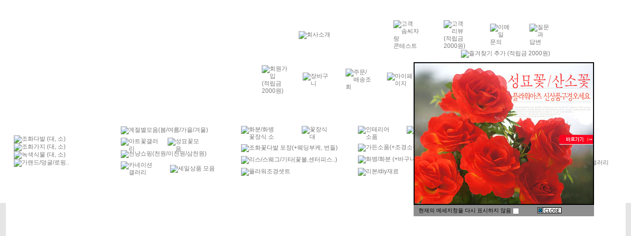

--- FILE ---
content_type: text/html
request_url: https://flowerarts.co.kr/shop/shopbrand.html?xcode=060&type=P
body_size: 20706
content:
<!DOCTYPE html PUBLIC "-//W3C//DTD HTML 4.01//EN" "http://www.w3.org/TR/html4/strict.dtd">
<html>
<head>
<meta http-equiv="CONTENT-TYPE" content="text/html;charset=EUC-KR">
<meta name="referrer" content="no-referrer-when-downgrade" />
<meta name="description" content="플라워아츠 아트플라워 전문 드라이플라워 종이꽃 프리저브드플라워 장미 데이지 다알리아 목련 호접란 등 고급 인조꽃 인테리어 웨딩 카페 집꾸미기에 어울리는 실크플라워" />
<meta name="keywords" content="플라워아츠, 아트플라워, 드라이플라워, 종이꽃, 프리저브드플라워, 인테리어 조화, 장미 조화, 데이지 조화, 다알리아 조화, 목련 조화, 호접란 조화, 안개꽃 조화, 카스피아 조화, 실크플라워, 고급 조화, 웨딩 장식, 카페 장식, 집꾸미기 조화" />
<meta property="og:type" content="website" />
<meta property="og:title" content="플라워아츠 아트플라워 드라이플라워 종이꽃 프리저브드플라워" />
<meta property="og:description" content="드라이플라워 종이꽃 프리저브드플라워 장미 데이지 목련 호접란 등 고급 아트플라워 인테리어 웨딩 카페 장식에 어울리는 실크플라워" />
<meta property="og:image" content="https://www.flowerarts.co.kr/shopimages/florense/all_og__20250807131440phpZwqHpg.jpg" />
<link rel="image_src" href="https://www.flowerarts.co.kr/shopimages/florense/all_og__20250807131440phpZwqHpg.jpg" />
<meta property="og:url" content="https://www.flowerarts.co.kr/shop/shopbrand.html?xcode=060&type=P" />
<link rel="canonical" href="https://www.flowerarts.co.kr">
<link rel="alternate" href="https://www.flowerarts.co.kr/m">
<title>플라워아츠 아트플라워 드라이플라워 종이꽃 프리저브드플라워 인테리어 조화</title>
<meta name="google" content="notranslate">

<link type="text/css" rel="stylesheet" href="/shopimages/florense/template/work/2913/common.css?r=1438527574" /><!-- Google Tag Manager -->
<script>(function(w,d,s,l,i){w[l]=w[l]||[];w[l].push({'gtm.start':
new Date().getTime(),event:'gtm.js'});var f=d.getElementsByTagName(s)[0],
j=d.createElement(s),dl=l!='dataLayer'?'&l='+l:'';j.async=true;j.src=
'https://www.googletagmanager.com/gtm.js?id='+i+dl;f.parentNode.insertBefore(j,f);
})(window,document,'script','dataLayer','GTM-TL786QB');</script>
<!-- End Google Tag Manager -->



<!-- Global site tag (gtag.js) - Google Analytics -->
<script async src="https://www.googletagmanager.com/gtag/js?id=UA-209717961-1">
</script>
<script>
  window.dataLayer = window.dataLayer || [];
  function gtag(){dataLayer.push(arguments);}
  gtag('js', new Date());

  gtag('config', 'UA-209717961-1');
</script>




<!-- Global site tag (gtag.js) - Google Ads: 10786615496 -->
<script async src="https://www.googletagmanager.com/gtag/js?id=AW-10786615496"></script>
<script>
  window.dataLayer = window.dataLayer || [];
  function gtag(){dataLayer.push(arguments);}
  gtag('js', new Date());

  gtag('config', 'AW-10786615496');
</script>

<!-- Event snippet for 가입 conversion page -->
<script>
  document.addEventListener('DOMContentLoaded', function(event) {
    if (window.location.href.endsWith('/idinfo.html')) {
        document.querySelector('img[alt="가입완료"]').addEventListener('click', function() {
            gtag('event', 'conversion', {'send_to': 'AW-10786615496/5pItCNPlrfoCEMjhupco'});        
        });
    };

  <!-- Event snippet for 장바구니에 추가 conversion page -->
    if (window.location.href.endsWith('/basket.html')) {
        gtag('event', 'conversion', {'send_to': 'AW-10786615496/DW2fCKyigfoCEMjhupco'});
    };

  <!-- Event snippet for 구매 conversion page -->
    if (window.location.href.includes('/orderend.html')) {
        gtag('event', 'conversion', {
             'send_to': 'AW-10786615496/DL7sCPmDqvoCEMjhupco',
             'value': document.querySelector('#mk_totalprice').innerText.replace(/\W+/g, ''),
             'currency': 'KRW',
             'transaction_id': location.href.split('=')[1].split('&')[0]
        });
    };
  });
</script>




<!-- Google tag (gtag.js) -->
<script async src="https://www.googletagmanager.com/gtag/js?id=G-KQC2E6WK10"></script>
<script>
  window.dataLayer = window.dataLayer || [];
  function gtag(){dataLayer.push(arguments);}
  gtag('js', new Date());

  gtag('config', 'G-KQC2E6WK10');
</script>
</head>
<script type="text/javascript" src="//wcs.naver.net/wcslog.js"></script>
<script type="text/javascript">
if (window.wcs) {
    if(!wcs_add) var wcs_add = {};
    wcs_add["wa"] = "s_3053361375d5";
    wcs.inflow('flowerarts.co.kr');
    wcs_do();
}
</script>

<body>
<script type="text/javascript" src="/js/jquery-1.7.2.min.js"></script>
<script type="text/javascript" src="/js/lazyload.min.js"></script>
<script type="text/javascript">
function getCookiefss(name) {
    lims = document.cookie;
    var index = lims.indexOf(name + "=");
    if (index == -1) {
        return null;
    }
    index = lims.indexOf("=", index) + 1; // first character
    var endstr = lims.indexOf(';', index);
    if (endstr == -1) {
        endstr = lims.length; // last character
    }
    return unescape(lims.substring(index, endstr));
}
</script><script type="text/javascript">
var MOBILE_USE = '';
</script><script type="text/javascript" src="/js/flash.js"></script>
<script type="text/javascript" src="/js/neodesign/rightbanner.js"></script>
<script type="text/javascript" src="/js/bookmark.js"></script>
<style type="text/css">

.MS_search_word_best { }

</style>

<script type="text/javascript">

function CheckKey_log(e) {
    e = e || window.event;
    key = e.keyCode;
    if (key == 13) {
        check_log()
    }
}

function check_log() {
    var sslcheck;

    if (typeof document.formlogin.ssl != 'undefined'){
       if(document.formlogin.ssl.length==2) sslcheck=document.formlogin.ssl[1];
       else sslcheck=document.formlogin.ssl;
    } 
    
    if (document.formlogin.id.value.length == 0) {
        document.formlogin.id.focus();
        alert('회원 ID를 입력하세요.');
        return;
    }
    if (document.formlogin.passwd.value.length == 0) {
        document.formlogin.passwd.focus();
        alert('회원 비밀번호를 입력하세요.');
        return;
    }
    if (typeof document.formlogin.save_id != 'undefined' && document.formlogin.save_id.checked == true) {
        document.formlogin.save_id.value = 'on';
    }
    if (typeof document.formlogin.ssl != 'undefined' && sslcheck.checked == true) {
        document.formlogin.ssl.value = document.formlogin.ssl.value;
        (function($) {
            $(function() {
                $('iframe').each(function() { 
                    var iframe_src = this.src;
                    var this_domain = document.location.protocol + '//' + document.domain;
                    if (iframe_src != '' && iframe_src.indexOf(this_domain) == 0) { 
                        $(this).contents().find('#loginiframe').remove();
                    }
                });
            });
        })(jQuery);
    }
    formsubmitsend();
}

function formsubmitsend() {
        document.formlogin.submit();
}

    var is_unify_opt = '' ? true : false; 
    var pre_baskethidden = 'A';

</script>

<link type="text/css" rel="stylesheet" href="/shopimages/florense/template/work/2913/shopbrand.css?t=202110011333" />

<link type="text/css" rel="stylesheet" href="/shopimages/florense/template/work/2913/header.1.css?t=202110011312" />
<!-- top001 -->
<TABLE WIDTH=100% BORDER=0 align="center" CELLPADDING=0 CELLSPACING=0 background="https://florense.mireene.co.kr/new02/images/top001_t01bg01.gif">
	<TR>
		<TD WIDTH=50% style="background-image:url('https://florense.mireene.co.kr/new02/images/top001_t01_02.jpg'); background-repeat:no-repeat; background-position:right" ></TD>
		<TD WIDTH=1257 HEIGHT=411>		
		
			<!-- top001_s01-->
			<TABLE WIDTH=1257 BORDER=0 CELLPADDING=0 CELLSPACING=0>
				<TR>
					<TD WIDTH=1257>
<!-- top001_s02 -->
<TABLE WIDTH=1257 BORDER=0 CELLPADDING=0 CELLSPACING=0>
	<TR>
		<TD WIDTH=136>
			<IMG SRC="https://florense.mireene.co.kr/new02/images/top001_s02_01.jpg" WIDTH=136 HEIGHT=59 ALT=""></TD>
		<TD WIDTH=458>
			<IMG SRC="https://florense.mireene.co.kr/new02/images/top001_s02_02.jpg" WIDTH=458 HEIGHT=59 ALT=""></TD>
		<TD WIDTH=136><A onfocus=this.blur(); href="/shop/page.html?id=1"><IMG onmouseover="this.src='https://florense.mireene.co.kr/new02/images/top001_s02tt_03.jpg'" onmouseout="this.src='https://florense.mireene.co.kr/new02/images/top001_s02_03.jpg'"  alt="회사소개" src="https://florense.mireene.co.kr/new02/images/top001_s02_03.jpg" WIDTH=136 HEIGHT=59 border=0></A></TD>
		<TD WIDTH=56>
			<IMG SRC="https://florense.mireene.co.kr/new02/images/top001_s02_04.jpg" WIDTH=56 HEIGHT=59 ALT=""></TD>
		<TD WIDTH=58><A onfocus=this.blur(); href="/board/board.html?code=florense_image1"><IMG onmouseover="this.src='https://florense.mireene.co.kr/new02/images/top001_s02tt_05a.jpg'" onmouseout="this.src='https://florense.mireene.co.kr/new02/images/top001_s02_05a.jpg'"  alt="고객 솜씨자랑 콘테스트" src="https://florense.mireene.co.kr/new02/images/top001_s02_05a.jpg" WIDTH=58 HEIGHT=59 border=0></A></TD>
		<TD WIDTH=44>
			<IMG SRC="https://florense.mireene.co.kr/new02/images/top001_s02_06.jpg" WIDTH=44 HEIGHT=59 ALT=""></TD>
		<TD WIDTH=57><A onfocus=this.blur(); href="/shop/reviewmore.html"><IMG onmouseover="this.src='https://florense.mireene.co.kr/new02/images/top001_s02tt_07.jpg'" onmouseout="this.src='https://florense.mireene.co.kr/new02/images/top001_s02_07.jpg'"  alt="고객 리뷰(적립금 2000원)" src="https://florense.mireene.co.kr/new02/images/top001_s02_07.jpg" WIDTH=57 HEIGHT=59 border=0></A></TD>
		<TD WIDTH=37>
			<IMG SRC="https://florense.mireene.co.kr/new02/images/top001_s02_08.jpg" WIDTH=37 HEIGHT=59 ALT=""></TD>
		<TD WIDTH=51><A onfocus=this.blur(); href="javascript:top_sendmail();"><IMG onmouseover="this.src='https://florense.mireene.co.kr/new02/images/top001_s02tt_09.jpg'" onmouseout="this.src='https://florense.mireene.co.kr/new02/images/top001_s02_09.jpg'"  alt="이메일 문의" src="https://florense.mireene.co.kr/new02/images/top001_s02_09.jpg"  WIDTH=51 HEIGHT=59 border=0></A></TD>
		<TD WIDTH=29>
			<IMG SRC="https://florense.mireene.co.kr/new02/images/top001_s02_10.jpg" WIDTH=29 HEIGHT=59 ALT=""></TD>
		<TD WIDTH=47><A onfocus=this.blur(); href="/board/board.html?code=florense"><IMG onmouseover="this.src='https://florense.mireene.co.kr/new02/images/top001_s02tt_11.jpg'" onmouseout="this.src='https://florense.mireene.co.kr/new02/images/top001_s02_11.jpg'"  alt="질문과 답변" src="https://florense.mireene.co.kr/new02/images/top001_s02_11.jpg"  WIDTH=47 HEIGHT=59 border=0></A></TD>
		<TD WIDTH=148>
			<IMG SRC="https://florense.mireene.co.kr/new02/images/top001_s02_12.jpg" WIDTH=148 HEIGHT=59 ALT=""></TD>
	</TR>
</TABLE>
<!-- top001_s02 End  --></TD>
				</TR>
				<TR>
					<TD WIDTH=1257>
<!-- top001_s03 -->
<TABLE WIDTH=1257 BORDER=0 CELLPADDING=0 CELLSPACING=0>
	<TR>
		<TD WIDTH=923>
			<IMG SRC="https://florense.mireene.co.kr/new02/images/top001_s03_01.jpg" WIDTH=923 HEIGHT=88 ALT=""></TD>
		<TD WIDTH=284><A href="javascript:bookmarksite('[플라워아츠]국내최대 조화꽃쇼핑몰', 'https://www.flowerarts.co.kr')" onfocus="this.blur()"><IMG onmouseover="this.src='https://florense.mireene.co.kr/new02/images/top001_s03tt_02.jpg'" onmouseout="this.src='https://florense.mireene.co.kr/new02/images/top001_s03_02.jpg'"  alt="즐겨찾기 추가 (적립금 2000원)" src="https://florense.mireene.co.kr/new02/images/top001_s03_02.jpg"  WIDTH=284 HEIGHT=88 border=0></A></TD>
		<TD WIDTH=50>
			<IMG SRC="https://florense.mireene.co.kr/new02/images/top001_s03_03.jpg" WIDTH=50 HEIGHT=88 ALT=""></TD>
	</TR>
</TABLE>
<!--top001_s03 End -->	
					</TD>
				</TR>
				<TR>
					<TD WIDTH=1257>
						<IMG SRC="https://florense.mireene.co.kr/new02/images/top001_s01_03.jpg" WIDTH=1257 HEIGHT=45 ALT=""></TD>
				</TR>
				<TR>
					<TD WIDTH=1257>					
<!-- top001_s04. -->
<TABLE WIDTH=1257 BORDER=0 CELLPADDING=0 CELLSPACING=0>
	<TR>
		<TD WIDTH=519>
			<IMG SRC="https://florense.mireene.co.kr/new02/images/top001_s04_01.jpg" ALT="" WIDTH=519 HEIGHT=40 border="0" usemap="#Map_a01"></TD>
		<TD WIDTH=52><A onfocus=this.blur(); href="/shop/idinfo.html"><IMG onmouseover="this.src='https://florense.mireene.co.kr/new02/images/top001_s04tt_02.jpg'" onmouseout="this.src='https://florense.mireene.co.kr/new02/images/top001_s04_02.jpg'"  alt="회원가입 (적립금 2000원)" src="https://florense.mireene.co.kr/new02/images/top001_s04_02.jpg"  WIDTH=52 HEIGHT=40 border=0></A></TD>
		<TD WIDTH=31>
			<IMG SRC="https://florense.mireene.co.kr/new02/images/top001_s04_03.jpg" WIDTH=31 HEIGHT=40 ALT=""></TD>
		<TD WIDTH=57 ><A onfocus=this.blur(); href="/shop/basket.html"><IMG onmouseover="this.src='https://florense.mireene.co.kr/new02/images/top001_s04tt_04.jpg'" onmouseout="this.src='https://florense.mireene.co.kr/new02/images/top001_s04_04.jpg'"  alt="장바구니" src="https://florense.mireene.co.kr/new02/images/top001_s04_04.jpg"  WIDTH=57 HEIGHT=40  border=0></A></TD>
		<TD WIDTH=30>
			<IMG SRC="https://florense.mireene.co.kr/new02/images/top001_s04_05.jpg" WIDTH=30 HEIGHT=40 ALT=""></TD>
		<TD  WIDTH=52><A onfocus=this.blur(); href="/shop/confirm_login.html?type=myorder"><IMG onmouseover="this.src='https://florense.mireene.co.kr/new02/images/top001_s04tt_06.jpg'" onmouseout="this.src='https://florense.mireene.co.kr/new02/images/top001_s04_06.jpg'"  alt="주문/배송조회" src="https://florense.mireene.co.kr/new02/images/top001_s04_06.jpg"  WIDTH=52 HEIGHT=40   border=0></A></TD>
		<TD WIDTH=32>
			<IMG SRC="https://florense.mireene.co.kr/new02/images/top001_s04_07.jpg" WIDTH=32 HEIGHT=40 ALT=""></TD>
		<TD WIDTH=57><A onfocus=this.blur(); href="/shop/member.html?type=mynewmain"><IMG onmouseover="this.src='https://florense.mireene.co.kr/new02/images/top001_s04tt_08.jpg'" onmouseout="this.src='https://florense.mireene.co.kr/new02/images/top001_s04_08.jpg'"  alt="마이페이지" src="https://florense.mireene.co.kr/new02/images/top001_s04_08.jpg"  WIDTH=57 HEIGHT=40   border=0></A></TD>
		<TD WIDTH=30>
			<IMG SRC="https://florense.mireene.co.kr/new02/images/top001_s04_09.jpg" WIDTH=30 HEIGHT=40 ALT=""></TD>
		<TD WIDTH=52><A onfocus=this.blur(); href="/shop/lostpass.html"><IMG onmouseover="this.src='https://florense.mireene.co.kr/new02/images/top001_s04tt_10.jpg'" onmouseout="this.src='https://florense.mireene.co.kr/new02/images/top001_s04_10.jpg'"  alt="아이디/패스워드 찾기" src="https://florense.mireene.co.kr/new02/images/top001_s04_10.jpg"  WIDTH=52 HEIGHT=40   border=0></A></TD>
		<TD WIDTH=41>
			<IMG SRC="https://florense.mireene.co.kr/new02/images/top001_s04_11.jpg" WIDTH=41 HEIGHT=40 ALT=""></TD>
		<TD background="https://florense.mireene.co.kr/new02/images/top001_s04_12.jpg" WIDTH=86 HEIGHT=40></TD>
		<TD WIDTH=61>
			<IMG SRC="https://florense.mireene.co.kr/new02/images/top001_s04_13.jpg" WIDTH=61 HEIGHT=40 ALT=""></TD>
			
			
			
			
			
			
			
	  <form name="formlogin" method="post" action="/shop/shopbrand.html">
<input type="hidden" name="type" value="P" />
<input type="hidden" name="code" value="" />
<input type="hidden" name="mcode" value="" />
<input type="hidden" name="scode" value="" />
<input type="hidden" name="xtype" value="" />
<input type="hidden" name="startdate" value="" />
<input type="hidden" name="auctionnum" value="" />
<input type="hidden" name="auction_uid" value="" />
<input type="hidden" name="gongcode" value="" />
<input type="hidden" name="brandcode" value="" />
<input type="hidden" name="branduid" value="" />
<input type="hidden" name="returnurl" value="/shop/shopbrand.html?xcode=060&type=P" />
<input type="hidden" name="ssl" value="" />
<input type="hidden" name="sslid" value="florense" />
<input type="hidden" name="sslip" value="flowerarts.co.kr" />
<input type="hidden" name="formname" value="formlogin" />
<input type="hidden" name="sendfunc" value="formnewsend" />
<input type="hidden" name="msecure_key" />
<input type="hidden" name="save_id" />			
		 <TD WIDTH=86 HEIGHT=40 align="left" background="https://florense.mireene.co.kr/new02/images/top001_s04_14.jpg" style="position:relative;padding: 0px 0px 0px 0px;margin:0px 0px 0px 0px;"> 
                  <div id="loginWrap03" align="left" style="position:absolute; left:-148px; top:19px; width:240px ; height:24px ; z-index:2; display:inline; background-color: ; padding: 0px 0px 0px 0px;margin:0px 0px 0px 0px;"> 
                    <ul class="frm-list03" style="padding: 0px 0px 0px 0px;margin:0px 0px 0px 0px; ">
                      <li style="display:inline;padding:0px 0px 0px 0px;margin:0px 0px 0px 0px; " ><input type="text" name="id" maxlength="20" value=""  class="MS_login_id txt-frm03" /></li><li style="display:inline;padding: 0px 0px 0px 59px ; margin:0px 0px 0px 0px;"><input type="password" name="passwd" maxlength="20" onkeydown="CheckKey_log(event);" value=""  class="MS_login_pw txt-frm03" /></li>
                    </ul>
                  </div></TD>


		<TD WIDTH=3 HEIGHT=40>
			<IMG SRC="https://florense.mireene.co.kr/new02/images/top001_s04_15.jpg" WIDTH=3 HEIGHT=40 ALT=""></TD>
		<TD WIDTH=50 HEIGHT=40 >
			<a href="javascript:check_log();" onfocus=this.blur(); ><IMG SRC="https://florense.mireene.co.kr/new02/images/top001_s04_16.jpg" ALT="" WIDTH=50 HEIGHT=40 border="0"></a></TD>
	  </form>				
	
			
			
			
			
			
			
			
		<TD WIDTH=18>
			<IMG SRC="https://florense.mireene.co.kr/new02/images/top001_s04_17.jpg" WIDTH=18 HEIGHT=40 ALT=""></TD>
	</TR>
</TABLE>
<!-- top001_s04 End  -->					
					</TD>
				</TR>
				<TR>
					<TD WIDTH=1257>
						<IMG SRC="https://florense.mireene.co.kr/new02/images/top001_s01_05.jpg" WIDTH=1257 HEIGHT=28 ALT=""></TD>
				</TR>
				<TR>
					<TD WIDTH=1257>					
<!-- top001_s05 -->
<TABLE WIDTH=1257 BORDER=0 CELLPADDING=0 CELLSPACING=0>
	<TR>
		<TD WIDTH=1126>
			<IMG SRC="https://florense.mireene.co.kr/new02/images/top001_s05_01.jpg" WIDTH=1126 HEIGHT=36 ALT=""></TD>
			
			
			
			
		
			
	<form action="/shop/shopbrand.html" method="post" name="search">			
		<TD background="https://florense.mireene.co.kr/new02/images/top001_s05_02.jpg" WIDTH=98 HEIGHT=36 align="left">

			
<div id="loginWrap02">
  <ul class="frm-list02">

    <li>
		    <input id="mutisearch" name="mutisearch" onkeydown="CheckKey_search();" value="" onblur="onsuggestblur(this.form);" onmouseover="onsuggestout=false;" onmouseout="onsuggestout=true;"  class="MS_search_word_best" />            <input type="hidden" name="mutisearch_control" />
            <input type="hidden" name="search" />
            <div id="mulsearch_re" style="position: absolute; width: 198px; height: 142px; z-index: 999; display:none; visibility:hidden;">
        		<div id="search_result" style="visibility: hidden; width: 100%; height: 100%;" onmouseover="onsuggestout=false;" onmouseout="onsuggestout=true;">
                    <iframe src="/shop/shopsearch_result.html" frameborder="0" scrolling="no" style="position: absolute; top: 0px; left: 0px; width: 100%; height: 100%;"></iframe>
                </div>
            </div>    </li>
  </ul>
</div>					
			
			
			</TD>
		<TD>
			<a href="javascript:prev_search();search_submit();" onfocus=this.blur();><IMG SRC="https://florense.mireene.co.kr/new02/images/top001_s05_03.jpg" ALT="" WIDTH=15 HEIGHT=36 border="0"></a></TD>
	</form>	
			
			
			
			
			
			
			
			
		<TD WIDTH=18>
			<IMG SRC="https://florense.mireene.co.kr/new02/images/top001_s05_04.jpg" WIDTH=18 HEIGHT=36 ALT=""></TD>
	</TR>
</TABLE>
<!-- top001_s05 End  -->					
					</TD>
				</TR>
				<TR>
					<TD bgcolor="#FFFFFF" WIDTH=1257 HEIGHT=115>
					
					
					
					
					
<!--top001_s06 /menu--------------------------------------------------------------------------->
<TABLE WIDTH=1257 HEIGHT=115 BORDER=0 CELLPADDING=0 CELLSPACING=0>
	<TR>
		<TD WIDTH=16>
			<IMG SRC="https://florense.mireene.co.kr/new02/images/top001_s06_01.gif" WIDTH=16 HEIGHT=115 ALT=""></TD>
		
    <TD WIDTH=206 HEIGHT=115 align="left" > 
      <!-- top001_s06_m1-->
<TABLE WIDTH=98 BORDER=0 CELLPADDING=0 CELLSPACING=0 style="font-size:0pt;">
	<TR>
		<TD WIDTH=98 HEIGHT=12></TD>
	</TR>
	<TR>
		<TD WIDTH=98><A onfocus=this.blur(); href="/shop/shopbrand.html?xcode=004&type=O"><IMG onmouseover="this.src='https://florense.mireene.co.kr/new02/images/top001_s06_m1tt_02.gif'" onmouseout="this.src='https://florense.mireene.co.kr/new02/images/top001_s06_m1_02.gif'"  alt="조화다발 (대, 소)" src="https://florense.mireene.co.kr/new02/images/top001_s06_m1_02.gif"  WIDTH=98 HEIGHT=19   border=0></A></TD>
	</TR>
	<TR>
		<TD WIDTH=98>
			<IMG SRC="https://florense.mireene.co.kr/new02/images/top001_s06_m1_03.gif" WIDTH=98 HEIGHT=6 ALT=""></TD>
	</TR>
	<TR>
		<TD WIDTH=98 ><A onfocus=this.blur(); href="/shop/shopbrand.html?xcode=010&type=O"><IMG onmouseover="this.src='https://florense.mireene.co.kr/new02/images/top001_s06_m1tt_04.gif'" onmouseout="this.src='https://florense.mireene.co.kr/new02/images/top001_s06_m1_04.gif'"  alt="조화가지 (대, 소)" src="https://florense.mireene.co.kr/new02/images/top001_s06_m1_04.gif"  WIDTH=98 HEIGHT=18   border=0></A></TD>
	</TR>
	<TR>
		<TD WIDTH=98>
			<IMG SRC="https://florense.mireene.co.kr/new02/images/top001_s06_m1_05.gif" WIDTH=98 HEIGHT=6 ALT=""></TD>
	</TR>
	<TR>
		<TD WIDTH=98><A onfocus=this.blur(); href="/shop/shopbrand.html?xcode=008&type=O"><IMG onmouseover="this.src='https://florense.mireene.co.kr/new02/images/top001_s06_m1tt_06.gif'" onmouseout="this.src='https://florense.mireene.co.kr/new02/images/top001_s06_m1_06.gif'"  alt="녹색식물 (대, 소)" src="https://florense.mireene.co.kr/new02/images/top001_s06_m1_06.gif"  WIDTH=98 HEIGHT=18    border=0></A></TD>
	</TR>
	<TR>
		<TD WIDTH=98>
			<IMG SRC="https://florense.mireene.co.kr/new02/images/top001_s06_m1_07.gif" WIDTH=98 HEIGHT=6 ALT=""></TD>
	</TR>
	<TR>
		<TD WIDTH=98 ><A onfocus=this.blur(); href="/shop/shopbrand.html?xcode=009&type=O"><IMG onmouseover="this.src='https://florense.mireene.co.kr/new02/images/top001_s06_m1tt_08.gif'" onmouseout="this.src='https://florense.mireene.co.kr/new02/images/top001_s06_m1_08.gif'"  alt="가랜드/덩굴/로핑.." src="https://florense.mireene.co.kr/new02/images/top001_s06_m1_08.gif"  WIDTH=98 HEIGHT=18    border=0></A></TD>
	</TR>
	<TR>
		<TD WIDTH=98 HEIGHT=12 ></TD>
	</TR>
</TABLE>	  
      <!--top001_s06_m1  End  -->
    </TD>
		<TD WIDTH=3 HEIGHT=115>
			<IMG SRC="https://florense.mireene.co.kr/new02/images/top001_s06_03.gif" WIDTH=3 HEIGHT=115 ALT=""></TD>
		<TD WIDTH=8 HEIGHT=115 >
			<IMG SRC="https://florense.mireene.co.kr/new02/images/top001_s06_04.gif" WIDTH=8 HEIGHT=115 ALT=""></TD>
		
    <TD align="left"  WIDTH=229 HEIGHT=115 > 
      <!-- top001_s06_m2-->
<TABLE WIDTH=202 BORDER=0 CELLPADDING=0 CELLSPACING=0 style="font-size:0pt;">
	<TR WIDTH=202 HEIGHT=12>
		<TD WIDTH=202 HEIGHT=12></TD>
	</TR>
	<TR>
		<TD WIDTH=163 HEIGHT=19 align="left" ><A onfocus=this.blur(); href="/shop/shopbrand.html?xcode=064&type=P"><IMG onmouseover="this.src='https://florense.mireene.co.kr/new02/images/top001_s06_m2_022tt.gif'" onmouseout="this.src='https://florense.mireene.co.kr/new02/images/top001_s06_m2_022.gif'"  alt="계절별모음(봄/여름/가을/겨울)" src="https://florense.mireene.co.kr/new02/images/top001_s06_m2_022.gif"  WIDTH=163 HEIGHT=19  border=0></A></TD>
	</TR>
	<TR>
		<TD WIDTH=202 HEIGHT=5>
			<IMG SRC="https://florense.mireene.co.kr/new02/images/top001_s06_m2_03.gif" WIDTH=202 HEIGHT=5 ALT=""></TD>
	</TR>
	<TR WIDTH=202 HEIGHT=18 align="left">
		<TD  WIDTH=161 HEIGHT=18 align="left" >
<TABLE WIDTH=202 HEIGHT=18 BORDER=0 CELLPADDING=0 CELLSPACING=0 align="left">
	<TR WIDTH=161 HEIGHT=18  style="float:left">
		<TD WIDTH=79 HEIGHT=18 align="left" ><A onfocus=this.blur(); href="/shop/shopbrand.html?xcode=060&type=P"><IMG onmouseover="this.src='https://florense.mireene.co.kr/new02/images/top001_s06_m2_d1tt_01.gif'" onmouseout="this.src='https://florense.mireene.co.kr/new02/images/top001_s06_m2_d1_01.gif'"  alt="아트꽃갤러리" src="https://florense.mireene.co.kr/new02/images/top001_s06_m2_d1_01.gif"  WIDTH=79 HEIGHT=18  border=0></A></TD>
		<TD WIDTH=16 HEIGHT=18 align="left" >	<IMG SRC="https://florense.mireene.co.kr/new02/images/top001_s06_m2_d1_02.gif" WIDTH=16 HEIGHT=18 ALT=""></TD>
		<TD WIDTH=66 HEIGHT=18 align="left"><A onfocus=this.blur(); href="/shop/shopbrand.html?xcode=030&type=P"><IMG onmouseover="this.src='https://florense.mireene.co.kr/new02/images/top001_s06_m2_d1tt_03.gif'" onmouseout="this.src='https://florense.mireene.co.kr/new02/images/top001_s06_m2_d1_03.gif'"  alt="성묘꽃모음" src="https://florense.mireene.co.kr/new02/images/top001_s06_m2_d1_03.gif"  WIDTH=66 HEIGHT=18  border=0></A></TD>
	</TR>
</TABLE>		
		</TD>
	</TR>
	<TR>
		<TD WIDTH=202 HEIGHT=6>
			<IMG SRC="https://florense.mireene.co.kr/new02/images/top001_s06_m2_05.gif" WIDTH=202 HEIGHT=6 ALT=""></TD>
	</TR>
	<TR>
		<TD WIDTH=154 HEIGHT=18 align="left" ><A onfocus=this.blur(); href="/shop/shopbrand.html?xcode=058&type=P"><IMG onmouseover="this.src='https://florense.mireene.co.kr/new02/images/top001_s06_m2_066tt.gif'" onmouseout="this.src='https://florense.mireene.co.kr/new02/images/top001_s06_m2_066.gif'"  alt="천냥쇼핑(천원/이천원/삼천원)" src="https://florense.mireene.co.kr/new02/images/top001_s06_m2_066.gif"  WIDTH=154 HEIGHT=18   border=0></A></TD>
	</TR>
	<TR>
		<TD WIDTH=202 HEIGHT=6>
			<IMG SRC="https://florense.mireene.co.kr/new02/images/top001_s06_m2_07.gif" WIDTH=202 HEIGHT=6 ALT=""></TD>
	</TR>
	<TR>
		<TD WIDTH=202 align="left" >
<TABLE WIDTH=202 BORDER=0 CELLPADDING=0 CELLSPACING=0>
	<TR style="float:left">
		<TD WIDTH=88 HEIGHT=18 align="left" ><A onfocus=this.blur(); href="/shop/shopbrand.html?xcode=069&type=P"><IMG onmouseover="this.src='https://florense.mireene.co.kr/new02/images/top001_s06_m2_d2tt_01.gif'" onmouseout="this.src='https://florense.mireene.co.kr/new02/images/top001_s06_m2_d2_01.gif'"  alt="카네이션 갤러리" src="https://florense.mireene.co.kr/new02/images/top001_s06_m2_d2_01.gif"  WIDTH=88 HEIGHT=18   border=0></A></TD>
		<TD WIDTH=12 HEIGHT=18>
			<IMG SRC="https://florense.mireene.co.kr/new02/images/top001_s06_m2_d2_02.gif" WIDTH=12 HEIGHT=18 ALT=""></TD>
		<TD WIDTH=102 HEIGHT=18  align="left" ><A onfocus=this.blur(); href="/shop/shopbrand.html?xcode=070&type=Y"><IMG onmouseover="this.src='https://florense.mireene.co.kr/new02/images/top001_s06_m2_d2tt_03.gif'" onmouseout="this.src='https://florense.mireene.co.kr/new02/images/top001_s06_m2_d2_03.gif'"  alt="세일상품 모음" src="https://florense.mireene.co.kr/new02/images/top001_s06_m2_d2_03.gif"  WIDTH=102 HEIGHT=18   border=0></A></TD>
	</TR>
</TABLE>		
		</TD>
	</TR>
	<TR>
		<TD WIDTH=202 HEIGHT=12 ></TD>
	</TR>
</TABLE>	  
      <!--top001_s06_m2 End  -->
    </TD>
		<TD WIDTH=3 HEIGHT=115>
			<IMG SRC="https://florense.mireene.co.kr/new02/images/top001_s06_06.gif" WIDTH=3 HEIGHT=115 ALT=""></TD>
		<TD WIDTH=12 HEIGHT=115>
			<IMG SRC="https://florense.mireene.co.kr/new02/images/top001_s06_07.gif" WIDTH=12 HEIGHT=115 ALT=""></TD>
		
    <TD align="left"  WIDTH=225 HEIGHT=115> 
      <!-- top001_s06_m3-->
	  
<TABLE WIDTH=181 BORDER=0 CELLPADDING=0 CELLSPACING=0 style="font-size:0pt;">
	<TR>
		<TD WIDTH=181 HEIGHT=12></TD>
	</TR>
	<TR>
		<TD WIDTH=181 align="left" >		
<TABLE WIDTH=181 BORDER=0 CELLPADDING=0 CELLSPACING=0>
	<TR style="float:left">
		<TD WIDTH=105 HEIGHT=19  align="left" ><A onfocus=this.blur(); href="/shop/shopbrand.html?xcode=006&type=O"><IMG onmouseover="this.src='https://florense.mireene.co.kr/new02/images/top001_s06_m3_d1tt_01.gif'" onmouseout="this.src='https://florense.mireene.co.kr/new02/images/top001_s06_m3_d1_01.gif'"  alt="화분/화병 꽃장식 소" src="https://florense.mireene.co.kr/new02/images/top001_s06_m3_d1_01.gif"  WIDTH=105 HEIGHT=19   border=0></A></TD>
		<TD WIDTH=18 HEIGHT=19>
			<IMG SRC="https://florense.mireene.co.kr/new02/images/top001_s06_m3_d1_02.gif" WIDTH=18 HEIGHT=19 ALT=""></TD>
		<TD WIDTH=58 HEIGHT=19  align="left" ><A onfocus=this.blur(); href="/shop/shopbrand.html?xcode=011&type=O"><IMG onmouseover="this.src='https://florense.mireene.co.kr/new02/images/top001_s06_m3_d1tt_03.gif'" onmouseout="this.src='https://florense.mireene.co.kr/new02/images/top001_s06_m3_d1_03.gif'"  alt="꽃장식 대" src="https://florense.mireene.co.kr/new02/images/top001_s06_m3_d1_03.gif"   WIDTH=58 HEIGHT=19   border=0></A></TD>
	</TR>
</TABLE>		
		</TD>
	</TR>
	<TR>
		<TD WIDTH=181 HEIGHT=6 >
			<IMG SRC="https://florense.mireene.co.kr/new02/images/top001_s06_m3_03.gif" WIDTH=181 HEIGHT=6 ALT=""></TD>
	</TR>
	<TR>
		<TD WIDTH=181 HEIGHT=18  align="left" ><A onfocus=this.blur(); href="/shop/shopbrand.html?xcode=016&type=P"><IMG onmouseover="this.src='https://florense.mireene.co.kr/new02/images/top001_s06_m3tt_04.gif'" onmouseout="this.src='https://florense.mireene.co.kr/new02/images/top001_s06_m3_04.gif'"  alt="조화꽃다발 포장(+웨딩부케, 번들)" src="https://florense.mireene.co.kr/new02/images/top001_s06_m3_04.gif"  WIDTH=181 HEIGHT=18   border=0></A></TD>
	</TR>
	<TR>
		<TD WIDTH=181 HEIGHT=6>
			<IMG SRC="https://florense.mireene.co.kr/new02/images/top001_s06_m3_05.gif" WIDTH=181 HEIGHT=6 ALT=""></TD>
	</TR>
	<TR>
		<TD WIDTH=181 HEIGHT=18 align="left" ><A onfocus=this.blur(); href="/shop/shopbrand.html?xcode=013&type=O"><IMG onmouseover="this.src='https://florense.mireene.co.kr/new02/images/top001_s06_m3tt_06.gif'" onmouseout="this.src='https://florense.mireene.co.kr/new02/images/top001_s06_m3_06.gif'"  alt="리스/스웨그/기타(꽃볼,센터피스..)" src="https://florense.mireene.co.kr/new02/images/top001_s06_m3_06.gif"  WIDTH=181 HEIGHT=18   border=0></A></TD>
	</TR>
	<TR>
		<TD WIDTH=181 HEIGHT=6>
			<IMG SRC="https://florense.mireene.co.kr/new02/images/top001_s06_m3_07.gif" WIDTH=181 HEIGHT=6 ALT=""></TD>
	</TR>
	<TR>
		<TD WIDTH=85 HEIGHT=18 align="left" ><A onfocus=this.blur(); href="/shop/shopbrand.html?xcode=031&type=O"><IMG onmouseover="this.src='https://florense.mireene.co.kr/new02/images/top001_s06_m3_08tt.gif'" onmouseout="this.src='https://florense.mireene.co.kr/new02/images/top001_s06_m3_08t.gif'"  alt="플라워조경셋트" src="https://florense.mireene.co.kr/new02/images/top001_s06_m3_08t.gif"  WIDTH=85 HEIGHT=18   border=0></A></TD>
	</TR>
	<TR>
		<TD WIDTH=181 HEIGHT=12></TD>
	</TR>
</TABLE>	  
      <!--top001_s06_m3 End -->
    </TD>
		<TD WIDTH=3 HEIGHT=115>
			<IMG SRC="https://florense.mireene.co.kr/new02/images/top001_s06_09.gif" WIDTH=3 HEIGHT=115 ALT=""></TD>
		<TD WIDTH=9 HEIGHT=115>
			<IMG SRC="https://florense.mireene.co.kr/new02/images/top001_s06_10.gif" WIDTH=9 HEIGHT=115 ALT=""></TD>
		
    <TD align="left"  WIDTH=228 HEIGHT=115> 
      <!-- top001_s06_m4 -->
<TABLE WIDTH=150 BORDER=0 CELLPADDING=0 CELLSPACING=0 style="font-size:0pt;">
	<TR>
		<TD WIDTH=150 HEIGHT=12></TD>
	</TR>
	<TR>
		<TD  WIDTH=150 align="left" >		
<TABLE WIDTH=150 BORDER=0 CELLPADDING=0 CELLSPACING=0>
	<TR style="float:left">
		<TD WIDTH=74 HEIGHT=19 align="left" ><A onfocus=this.blur(); href="/shop/shopbrand.html?xcode=012&type=O"><IMG onmouseover="this.src='https://florense.mireene.co.kr/new02/images/top001_s06_m4_d1tt_01.gif'" onmouseout="this.src='https://florense.mireene.co.kr/new02/images/top001_s06_m4_d1_01.gif'"  alt="인테리어소품" src="https://florense.mireene.co.kr/new02/images/top001_s06_m4_d1_01.gif"  WIDTH=74 HEIGHT=19   border=0></A></TD>
		<TD WIDTH=25 HEIGHT=19>
			<IMG SRC="https://florense.mireene.co.kr/new02/images/top001_s06_m4_d1_02.gif" WIDTH=25 HEIGHT=19 ALT=""></TD>
		<TD WIDTH=51 HEIGHT=19 align="left" ><A onfocus=this.blur(); href="/shop/shopbrand.html?xcode=014&type=O"><IMG onmouseover="this.src='https://florense.mireene.co.kr/new02/images/top001_s06_m4_d1tt_03.gif'" onmouseout="this.src='https://florense.mireene.co.kr/new02/images/top001_s06_m4_d1_03.gif'"  alt="모형소품" src="https://florense.mireene.co.kr/new02/images/top001_s06_m4_d1_03.gif"  WIDTH=51 HEIGHT=19   border=0></A></TD>
	</TR>
</TABLE>		
		</TD>
	</TR>
	<TR>
		<TD WIDTH=150 HEIGHT=5>
			<IMG SRC="https://florense.mireene.co.kr/new02/images/top001_s06_m4_03.gif" WIDTH=150 HEIGHT=5 ALT=""></TD>
	</TR>
	<TR>
		<TD WIDTH=112 HEIGHT=18  align="left" ><A onfocus=this.blur(); href="/shop/shopbrand.html?xcode=003&type=O"><IMG onmouseover="this.src='https://florense.mireene.co.kr/new02/images/top001_s06_m4_d2tt.gif'" onmouseout="this.src='https://florense.mireene.co.kr/new02/images/top001_s06_m4_d2.gif'"  alt="가든소품(+조경소품)" src="https://florense.mireene.co.kr/new02/images/top001_s06_m4_d2.gif"  WIDTH=112 HEIGHT=18  border=0></A></TD>
	</TR>
	<TR>
		<TD WIDTH=150 HEIGHT=7>
			<IMG SRC="https://florense.mireene.co.kr/new02/images/top001_s06_m4_05.gif" WIDTH=150 HEIGHT=7 ALT=""></TD>
	</TR>
	<TR>
		<TD WIDTH=150 HEIGHT=17 align="left" ><A onfocus=this.blur(); href="/shop/shopbrand.html?xcode=024&type=O"><IMG onmouseover="this.src='https://florense.mireene.co.kr/new02/images/top001_s06_m4tt_06.gif'" onmouseout="this.src='https://florense.mireene.co.kr/new02/images/top001_s06_m4_06.gif'"  alt="화병/화분 (+바구니/오브제)" src="https://florense.mireene.co.kr/new02/images/top001_s06_m4_06.gif"  WIDTH=150 HEIGHT=17    border=0></A></TD>
	</TR>
	<TR>
		<TD WIDTH=150 HEIGHT=7>
			<IMG SRC="https://florense.mireene.co.kr/new02/images/top001_s06_m4_07.gif" WIDTH=150 HEIGHT=7 ALT=""></TD>
	</TR>
	<TR>
		<TD  WIDTH=75 HEIGHT=18 align="left" ><A onfocus=this.blur(); href="/shop/shopbrand.html?xcode=001&type=O"><IMG onmouseover="this.src='https://florense.mireene.co.kr/new02/images/top001_s06_m4_d3tt.gif'" onmouseout="this.src='https://florense.mireene.co.kr/new02/images/top001_s06_m4_d3.gif'"  alt="리본/diy재료" src="https://florense.mireene.co.kr/new02/images/top001_s06_m4_d3.gif"  WIDTH=75 HEIGHT=18    border=0></A></TD>
	</TR>
	<TR>
		<TD WIDTH=150  HEIGHT=12></TD>
	</TR>
</TABLE>	  
      <!--top001_s06_m4 End  -->
    </TD>
		<TD WIDTH=3 HEIGHT=115>
			<IMG SRC="https://florense.mireene.co.kr/new02/images/top001_s06_12.gif" WIDTH=3 HEIGHT=115 ALT=""></TD>
		<TD WIDTH=6 HEIGHT=115 >
			<IMG SRC="https://florense.mireene.co.kr/new02/images/top001_s06_13.gif" WIDTH=6 HEIGHT=115 ALT=""></TD>
		
    <TD  align="left"  WIDTH=154 HEIGHT=115> 












      <!-- top001_s06_m5 -->
<TABLE WIDTH=134  BORDER=0 CELLPADDING=0 CELLSPACING=0 style="font-size:0pt;">

	<TR>
		<TD WIDTH=134 HEIGHT=19  align="left" ><A onfocus=this.blur(); href="/shop/shopbrand.html?xcode=059&type=O" target="_blank" ><IMG onmouseover="this.src='https://florense.mireene.co.kr/new02/images/top001_s06_m5tt_02.gif'" onmouseout="this.src='https://florense.mireene.co.kr/new02/images/top001_s06_m5_02.gif'"  alt="조화나무 & 조경장식" src="https://florense.mireene.co.kr/new02/images/top001_s06_m5_02.gif"  WIDTH=134 HEIGHT=19   border=0></A></TD>
	</TR>
	<TR>
		<TD WIDTH=134 HEIGHT=6>
			<IMG SRC="https://florense.mireene.co.kr/new02/images/top001_s06_m5_03.gif" WIDTH=134 HEIGHT=6 ALT=""></TD>
	</TR>
	<TR>
		<TD WIDTH=54 HEIGHT=18 align="left" ><A onfocus=this.blur(); href="/shop/shopbrand.html?xcode=065&type=P" target="_blank" ><IMG onmouseover="this.src='https://florense.mireene.co.kr/new02/images/top001_s06_m5_d1tt.gif'" onmouseout="this.src='https://florense.mireene.co.kr/new02/images/top001_s06_m5_d1.gif'"  alt="조화가지" src="https://florense.mireene.co.kr/new02/images/top001_s06_m5_d1.gif"  WIDTH=54 HEIGHT=18   border=0></A></TD>
	</TR>
	<TR>
		<TD WIDTH=134 HEIGHT=6>
			<IMG SRC="https://florense.mireene.co.kr/new02/images/top001_s06_m5_05.gif" WIDTH=134 HEIGHT=6 ALT=""></TD>
	</TR>
	<TR>
		<TD WIDTH=134 HEIGHT=18  align="left" ><A onfocus=this.blur(); href="/shop/shopbrand.html?xcode=067&type=P" target="_blank" ><IMG onmouseover="this.src='https://florense.mireene.co.kr/new02/images/top001_s06_m5tt_06.gif'" onmouseout="this.src='https://florense.mireene.co.kr/new02/images/top001_s06_m5_06.gif'"  alt="조경자재(+조경소품, 재료)" src="https://florense.mireene.co.kr/new02/images/top001_s06_m5_06.gif"  WIDTH=134 HEIGHT=18   border=0></A></TD>
	</TR>
	<TR>
		<TD WIDTH=134 HEIGHT=6>
			<IMG SRC="https://florense.mireene.co.kr/new02/images/top001_s06_m5_07.gif" WIDTH=134 HEIGHT=6 ALT=""></TD>
	</TR>
	<TR>
		<TD WIDTH=134 HEIGHT=19 align="left" ><A onfocus=this.blur(); href="#" onclick="javascript:alert('곧 준비중입니다')"  ><IMG onmouseover="this.src='https://florense.mireene.co.kr/new02/images/top001_s06_m5tt_08.gif'" onmouseout="this.src='https://florense.mireene.co.kr/new02/images/top001_s06_m5_08.gif'"  alt="조경장식(+나무조경세트)" src="https://florense.mireene.co.kr/new02/images/top001_s06_m5_08.gif"  WIDTH=134 HEIGHT=19  border=0></A></TD>
	</TR>

</TABLE>	  
      <!--top001_s06_m5 End -->

















    </TD>
		<TD WIDTH=3 HEIGHT=115>
			<IMG SRC="https://florense.mireene.co.kr/new02/images/top001_s06_15.gif" WIDTH=3 HEIGHT=115 ALT=""></TD>
		<TD WIDTH=12 HEIGHT=115>
			<IMG SRC="https://florense.mireene.co.kr/new02/images/top001_s06_16.gif" WIDTH=12 HEIGHT=115 ALT=""></TD>
		
    <TD align="left"  WIDTH=137 HEIGHT=115> 
      <!-- top001_s06_m6-->
<TABLE WIDTH=137 BORDER=0 CELLPADDING=0 CELLSPACING=0 style="font-size:0pt;">
	<TR>
		<TD WIDTH=137 HEIGHT=61>
			<IMG SRC="https://florense.mireene.co.kr/new02/images/top001_s06_m6_01.gif" WIDTH=137 HEIGHT=61 ALT=""></TD>
	</TR>
	<TR>
		<TD WIDTH=137 HEIGHT=42 align="left" ><A onfocus=this.blur(); href="/board/board.html?code=florense_hompee2"><IMG onmouseover="this.src='https://florense.mireene.co.kr/new02/images/top001_s06_m6tt_02.gif'" onmouseout="this.src='https://florense.mireene.co.kr/new02/images/top001_s06_m6_02.gif'"  alt="조경시공 갤러리" src="https://florense.mireene.co.kr/new02/images/top001_s06_m6_02.gif"  WIDTH=137 HEIGHT=42   border=0></A></TD>
	</TR>
	<TR>
		<TD WIDTH=137 HEIGHT=12>
			<IMG SRC="https://florense.mireene.co.kr/new02/images/top001_s06_m6_03.gif" WIDTH=137 HEIGHT=12 ALT=""></TD>
	</TR>
</TABLE>	  
      <!--top001_s06_m6 End -->
    </TD>
	</TR>
</TABLE>
<!-- top001_s06/menu End  --------------------------------------------------------------------------->					
					
					
					
					
					
					
					
					
					</TD>
				</TR>
			</TABLE>
			<!-- top001_s01End  -->		
		
		</TD>
		<TD WIDTH=50% style="background-image:url('https://florense.mireene.co.kr/new02/images/top001_t01_04.jpg'); background-repeat:no-repeat; background-position:left" ></TD>
	</TR>
</TABLE>
<!-- top001  End  -->
<map name="Map_a01">
  <area shape="rect" coords="14,1,222,40" href="/index.html" onfocus=this.blur();>
</map>





















<script type="text/javascript" src="/shopimages/florense/template/work/2913/header.1.js?t=202110011312"></script>




<TABLE WIDTH=100% BORDER=0 CELLPADDING=0 CELLSPACING=0>
	<TR HEIGHT=302>
		<TD WIDTH=50% HEIGHT=302 bgcolor="#E5E5E5"  style="background-image:url('https://florense.mireene.co.kr/new02/images/top_banner001_02.jpg'); background-repeat:no-repeat; background-position:right" ></TD>
		<TD WIDTH=1257 HEIGHT=302><IMG SRC="https://florense.mireene.co.kr/new02/images/top_banner006.jpg" WIDTH=1257 HEIGHT=302 ALT=""></TD>
		<TD WIDTH=50% HEIGHT=302 bgcolor="#E5E5E5"  style="background-image:url('https://florense.mireene.co.kr/new02/images/top_banner001_04.jpg'); background-repeat:no-repeat; background-position:left" ></TD>
	</TR>
</TABLE>
  <!--/탑 배너시작끝───────────────────────────────────────────────────────────────────────────────────────── -->




<TABLE WIDTH=100% BORDER=0 CELLPADDING=0 CELLSPACING=0 >
	<TR>
           <TD WIDTH=100% HEIGHT=1 bgcolor="#E7E2E5" style="font-size:1pt;" ></TD>
	</TR>
</TABLE>
<TABLE WIDTH=100% BORDER=0 CELLPADDING=0 CELLSPACING=0>
	<TR>
           <TD WIDTH=100% HEIGHT=47 bgcolor="#FFF9FD"></TD>
	</TR>
</TABLE>
<TABLE WIDTH=100% BORDER=0 CELLPADDING=0 CELLSPACING=0>
	<TR>
        <TD WIDTH=50% ></TD>
		<TD WIDTH=1257 HEIGHT=30  style="position:relative;">

		<div id="sinsang" style="position:absolute; left:1003px; top:0px; width: ; height: ; z-index:1; display:block;">
			<TABLE WIDTH=254  HEIGHT=27  BORDER=0 CELLPADDING=0 CELLSPACING=0>
				<TR WIDTH=254  HEIGHT=27>
					<TD WIDTH=77 HEIGHT=27 align="center"  style="padding: 2px 0px 0px 0px ; font-size:8pt; color:#ABABAB;"  >총: 22 건</TD>
					<TD WIDTH=5 HEIGHT=27><IMG SRC="https://florense.mireene.co.kr/new02/images/sub_con_t03_02.jpg" WIDTH=5 HEIGHT=27 ALT=""></TD>
					<TD WIDTH=53 HEIGHT=27><a href="javascript:sendsort('order');" target="_self"><IMG SRC="https://florense.mireene.co.kr/new02/images/sub_con_t03_03.jpg" ALT="" WIDTH=53 HEIGHT=27 border="0"></a></TD>
					<TD WIDTH=5 HEIGHT=27><IMG SRC="https://florense.mireene.co.kr/new02/images/sub_con_t03_04.jpg" WIDTH=5 HEIGHT=27 ALT=""></TD>
					<TD WIDTH=53 HEIGHT=27><a href="javascript:sendsort('price')" target="_self"><IMG SRC="https://florense.mireene.co.kr/new02/images/sub_con_t03_05.jpg" ALT="" WIDTH=53 HEIGHT=27 border="0"></a></TD>
					<TD WIDTH=5 HEIGHT=27><IMG SRC="https://florense.mireene.co.kr/new02/images/sub_con_t03_06.jpg" WIDTH=5 HEIGHT=27 ALT=""></TD>
					<TD WIDTH=56 HEIGHT=27><a href="javascript:sendsort('price2')" target="_self"><IMG SRC="https://florense.mireene.co.kr/new02/images/sub_con_t03_07.jpg" ALT="" WIDTH=56 HEIGHT=27 border="0"></a></TD>
				</TR>
			</TABLE>
		</div>

		<div id="sinsang" style="position:absolute; left:2px; top:7px; width: ; height: ; z-index:1; display:block; font-size:8pt; color:#ABABAB;">
				

                            현재위치 : <a href="/" style="font-size:8pt; color:#ABABAB;" >HOME</a>
                             &gt; <a href="/shop/shopbrand.html?xcode=060&type=P" style="font-size:8pt; color:#ABABAB;" >아트꽃갤러리</a>                                                                                    
		</div>

<IMG SRC="https://florense.mireene.co.kr/new02/images/sub_con_title06.jpg" WIDTH=1257 HEIGHT=30 ALT="">


                     </TD>
        <TD WIDTH=50% ></TD>
	</TR>
</TABLE>




<!-- 상품진열 -->
<TABLE WIDTH=100% BORDER=0 align="center" CELLPADDING=0 CELLSPACING=0>

	<TR>
        <TD WIDTH=50%></TD>
		<TD WIDTH="1257" height="50">	</TD>
        <TD WIDTH=50%></TD>
	</TR>

	<TR>
        <TD WIDTH=50%></TD>
		<TD WIDTH=1257>

<!--  상품 ────────────────────────────────────────────────────────────────  -->
<table width=100% border="0" align="center" cellpadding="0" cellspacing="0">
  <tr>
    <TD WIDTH=50% valign="top"></TD>

   <!--product 반복문  아래40번을 반복하라  -->
    <td width="210" valign="top">
        <TABLE WIDTH=210 BORDER=0 CELLPADDING=0 CELLSPACING=0>
	    <TR WIDTH=210 HEIGHT=175>
	    	<TD WIDTH=210 HEIGHT=175 align="center" valign="middle"><a href="/shop/shopdetail.html?branduid=106491&xcode=060&mcode=000&scode=&type=P&sort=order&cur_code=060&search=&GfDT=bGp3UQ%3D%3D"><img class="MS_prod_img_s" src="/shopimages/florense/0100000005533.jpg?1460114397" alt="상품 섬네일" title="상품 섬네일" /></a></TD>
	    </TR>
	    <TR WIDTH=210 HEIGHT=29>
	    	<TD WIDTH=210 HEIGHT=29 valign="middle" style="margin-left:12px;"><span class='MK-product-icons'><img src='/shopimages/florense/prod_icons/207?1352208687' class='MK-product-icon-2' /></span> &nbsp;&nbsp;	
<a href="javascript:viewdetail('010000000553', '', '');"><img src="/images/common/view_shopdetail1.gif" alt="미리보기" title="미리보기" /></a>
</TD>
	    </TR>
	    <TR WIDTH=210 HEIGHT=1 style="font-size:1pt;">
	    	<TD WIDTH=210 HEIGHT=1 bgcolor="#E1E1E1"></TD>
	    </TR>
	    <TR WIDTH=210 HEIGHT=24>
	    	<TD WIDTH=210 HEIGHT=24 valign="top" style="padding: 10px 0px 0px 3px ; font-size:8pt; color:#1A1A1A;"  ><!--1원이상이면 표시하라 --><strike><font color="#838383" style="font-size:8pt;">소비자가:7300원</font></strike>&nbsp; 판매가:4,800원</TD>
	    </TR>
	    <TR WIDTH=210 HEIGHT=24>
	    	<TD WIDTH=210 HEIGHT=24 valign="top" style="padding: 0px 0px 0px 3px ; font-size:8pt; color:#838383;" >드라이플라워 아스타데이지 아트플라워</font></TD>
	    </TR>
        <TR WIDTH=210 HEIGHT=14>
	        <TD WIDTH=210 HEIGHT=14 valign="top" style="padding: 0px 0px 0px 3px ; font-size:8pt; color:#FE93D3;"  ></TD>
	    </TR>
        </TABLE>
   </td>

   <td width="51" valign="top">
     <TABLE WIDTH=51 BORDER=0 CELLPADDING=0 CELLSPACING=0 style="font-size:1pt;">
     	<TR WIDTH=51 HEIGHT=175>
	    	<TD WIDTH=51 HEIGHT=175>
			<IMG SRC="https://florense.mireene.co.kr/new02/images/middle001_listimg01_02.jpg" WIDTH=51 HEIGHT=175 ALT=""></TD>
    	</TR>
	    <TR WIDTH=51 HEIGHT=29 >
	    	<TD WIDTH=51 HEIGHT=29 >
			<IMG SRC="https://florense.mireene.co.kr/new02/images/middle001_listimg01_04.jpg" WIDTH=51 HEIGHT=29 ALT=""></TD>
	    </TR>
	    <TR WIDTH=51 HEIGHT=1>
	    	<TD WIDTH=51 HEIGHT=1>
			<IMG SRC="https://florense.mireene.co.kr/new02/images/middle001_listimg01_06.jpg" WIDTH=51 HEIGHT=1 ALT=""></TD>
	    </TR>
    	<TR WIDTH=51 HEIGHT=24 >
	    	<TD WIDTH=51 HEIGHT=24 >
			<IMG SRC="https://florense.mireene.co.kr/new02/images/middle001_listimg01_08.jpg" WIDTH=51 HEIGHT=24 ALT=""></TD>
    	</TR>
	    <TR WIDTH=51 HEIGHT=24>
	    	<TD WIDTH=51 HEIGHT=24>
			<IMG SRC="https://florense.mireene.co.kr/new02/images/middle001_listimg01_10.jpg" WIDTH=51 HEIGHT=24 ALT=""></TD>
	    </TR>
    	<TR WIDTH=51 HEIGHT=14>
    		<TD WIDTH=51 HEIGHT=14>
			<IMG SRC="https://florense.mireene.co.kr/new02/images/middle001_listimg01_12.jpg" WIDTH=51 HEIGHT=14 ALT=""></TD>
	    </TR>
      </TABLE>
   </td>




   <!--product 반복문  아래40번을 반복하라  -->
    <td width="210" valign="top">
        <TABLE WIDTH=210 BORDER=0 CELLPADDING=0 CELLSPACING=0>
	    <TR WIDTH=210 HEIGHT=175>
	    	<TD WIDTH=210 HEIGHT=175 align="center" valign="middle"><a href="/shop/shopdetail.html?branduid=106490&xcode=060&mcode=000&scode=&type=P&sort=order&cur_code=060&search=&GfDT=aGV8"><img class="MS_prod_img_s" src="/shopimages/florense/0100000005523.jpg?1460114271" alt="상품 섬네일" title="상품 섬네일" /></a></TD>
	    </TR>
	    <TR WIDTH=210 HEIGHT=29>
	    	<TD WIDTH=210 HEIGHT=29 valign="middle" style="margin-left:12px;"><span class='MK-product-icons'><img src='/shopimages/florense/prod_icons/300?1571712235' class='MK-product-icon-2' /></span> &nbsp;&nbsp;	
<a href="javascript:viewdetail('010000000552', '', '');"><img src="/images/common/view_shopdetail1.gif" alt="미리보기" title="미리보기" /></a>
</TD>
	    </TR>
	    <TR WIDTH=210 HEIGHT=1 style="font-size:1pt;">
	    	<TD WIDTH=210 HEIGHT=1 bgcolor="#E1E1E1"></TD>
	    </TR>
	    <TR WIDTH=210 HEIGHT=24>
	    	<TD WIDTH=210 HEIGHT=24 valign="top" style="padding: 10px 0px 0px 3px ; font-size:8pt; color:#1A1A1A;"  ><!--1원이상이면 표시하라 --><strike><font color="#838383" style="font-size:8pt;">소비자가:7300원</font></strike>&nbsp; 판매가:4,800원</TD>
	    </TR>
	    <TR WIDTH=210 HEIGHT=24>
	    	<TD WIDTH=210 HEIGHT=24 valign="top" style="padding: 0px 0px 0px 3px ; font-size:8pt; color:#838383;" >드라이플라워 3송이 빅데이지 아트플라</font></TD>
	    </TR>
        <TR WIDTH=210 HEIGHT=14>
	        <TD WIDTH=210 HEIGHT=14 valign="top" style="padding: 0px 0px 0px 3px ; font-size:8pt; color:#FE93D3;"  ></TD>
	    </TR>
        </TABLE>
   </td>

   <td width="51" valign="top">
     <TABLE WIDTH=51 BORDER=0 CELLPADDING=0 CELLSPACING=0 style="font-size:1pt;">
     	<TR WIDTH=51 HEIGHT=175>
	    	<TD WIDTH=51 HEIGHT=175>
			<IMG SRC="https://florense.mireene.co.kr/new02/images/middle001_listimg01_02.jpg" WIDTH=51 HEIGHT=175 ALT=""></TD>
    	</TR>
	    <TR WIDTH=51 HEIGHT=29 >
	    	<TD WIDTH=51 HEIGHT=29 >
			<IMG SRC="https://florense.mireene.co.kr/new02/images/middle001_listimg01_04.jpg" WIDTH=51 HEIGHT=29 ALT=""></TD>
	    </TR>
	    <TR WIDTH=51 HEIGHT=1>
	    	<TD WIDTH=51 HEIGHT=1>
			<IMG SRC="https://florense.mireene.co.kr/new02/images/middle001_listimg01_06.jpg" WIDTH=51 HEIGHT=1 ALT=""></TD>
	    </TR>
    	<TR WIDTH=51 HEIGHT=24 >
	    	<TD WIDTH=51 HEIGHT=24 >
			<IMG SRC="https://florense.mireene.co.kr/new02/images/middle001_listimg01_08.jpg" WIDTH=51 HEIGHT=24 ALT=""></TD>
    	</TR>
	    <TR WIDTH=51 HEIGHT=24>
	    	<TD WIDTH=51 HEIGHT=24>
			<IMG SRC="https://florense.mireene.co.kr/new02/images/middle001_listimg01_10.jpg" WIDTH=51 HEIGHT=24 ALT=""></TD>
	    </TR>
    	<TR WIDTH=51 HEIGHT=14>
    		<TD WIDTH=51 HEIGHT=14>
			<IMG SRC="https://florense.mireene.co.kr/new02/images/middle001_listimg01_12.jpg" WIDTH=51 HEIGHT=14 ALT=""></TD>
	    </TR>
      </TABLE>
   </td>




   <!--product 반복문  아래40번을 반복하라  -->
    <td width="210" valign="top">
        <TABLE WIDTH=210 BORDER=0 CELLPADDING=0 CELLSPACING=0>
	    <TR WIDTH=210 HEIGHT=175>
	    	<TD WIDTH=210 HEIGHT=175 align="center" valign="middle"><a href="/shop/shopdetail.html?branduid=106489&xcode=060&mcode=000&scode=&type=P&sort=order&cur_code=060&search=&GfDT=aGZ3Uw%3D%3D"><img class="MS_prod_img_s" src="/shopimages/florense/0100000005513.jpg?1460114161" alt="상품 섬네일" title="상품 섬네일" /></a></TD>
	    </TR>
	    <TR WIDTH=210 HEIGHT=29>
	    	<TD WIDTH=210 HEIGHT=29 valign="middle" style="margin-left:12px;"><span class='MK-product-icons'><img src='/images/common/prod_icons/25' class='MK-product-icon-1' /></span> &nbsp;&nbsp;	
<a href="javascript:viewdetail('010000000551', '', '');"><img src="/images/common/view_shopdetail1.gif" alt="미리보기" title="미리보기" /></a>
</TD>
	    </TR>
	    <TR WIDTH=210 HEIGHT=1 style="font-size:1pt;">
	    	<TD WIDTH=210 HEIGHT=1 bgcolor="#E1E1E1"></TD>
	    </TR>
	    <TR WIDTH=210 HEIGHT=24>
	    	<TD WIDTH=210 HEIGHT=24 valign="top" style="padding: 10px 0px 0px 3px ; font-size:8pt; color:#1A1A1A;"  ><!--1원이상이면 표시하라 --><strike><font color="#838383" style="font-size:8pt;">소비자가:7300원</font></strike>&nbsp; 판매가:4,800원</TD>
	    </TR>
	    <TR WIDTH=210 HEIGHT=24>
	    	<TD WIDTH=210 HEIGHT=24 valign="top" style="padding: 0px 0px 0px 3px ; font-size:8pt; color:#838383;" >드라이플라워 빅다알리아 아트플라워</font></TD>
	    </TR>
        <TR WIDTH=210 HEIGHT=14>
	        <TD WIDTH=210 HEIGHT=14 valign="top" style="padding: 0px 0px 0px 3px ; font-size:8pt; color:#FE93D3;"  ></TD>
	    </TR>
        </TABLE>
   </td>

   <td width="51" valign="top">
     <TABLE WIDTH=51 BORDER=0 CELLPADDING=0 CELLSPACING=0 style="font-size:1pt;">
     	<TR WIDTH=51 HEIGHT=175>
	    	<TD WIDTH=51 HEIGHT=175>
			<IMG SRC="https://florense.mireene.co.kr/new02/images/middle001_listimg01_02.jpg" WIDTH=51 HEIGHT=175 ALT=""></TD>
    	</TR>
	    <TR WIDTH=51 HEIGHT=29 >
	    	<TD WIDTH=51 HEIGHT=29 >
			<IMG SRC="https://florense.mireene.co.kr/new02/images/middle001_listimg01_04.jpg" WIDTH=51 HEIGHT=29 ALT=""></TD>
	    </TR>
	    <TR WIDTH=51 HEIGHT=1>
	    	<TD WIDTH=51 HEIGHT=1>
			<IMG SRC="https://florense.mireene.co.kr/new02/images/middle001_listimg01_06.jpg" WIDTH=51 HEIGHT=1 ALT=""></TD>
	    </TR>
    	<TR WIDTH=51 HEIGHT=24 >
	    	<TD WIDTH=51 HEIGHT=24 >
			<IMG SRC="https://florense.mireene.co.kr/new02/images/middle001_listimg01_08.jpg" WIDTH=51 HEIGHT=24 ALT=""></TD>
    	</TR>
	    <TR WIDTH=51 HEIGHT=24>
	    	<TD WIDTH=51 HEIGHT=24>
			<IMG SRC="https://florense.mireene.co.kr/new02/images/middle001_listimg01_10.jpg" WIDTH=51 HEIGHT=24 ALT=""></TD>
	    </TR>
    	<TR WIDTH=51 HEIGHT=14>
    		<TD WIDTH=51 HEIGHT=14>
			<IMG SRC="https://florense.mireene.co.kr/new02/images/middle001_listimg01_12.jpg" WIDTH=51 HEIGHT=14 ALT=""></TD>
	    </TR>
      </TABLE>
   </td>




   <!--product 반복문  아래40번을 반복하라  -->
    <td width="210" valign="top">
        <TABLE WIDTH=210 BORDER=0 CELLPADDING=0 CELLSPACING=0>
	    <TR WIDTH=210 HEIGHT=175>
	    	<TD WIDTH=210 HEIGHT=175 align="center" valign="middle"><a href="/shop/shopdetail.html?branduid=106488&xcode=060&mcode=000&scode=&type=P&sort=order&cur_code=060&search=&GfDT=bmx5W18%3D"><img class="MS_prod_img_s" src="/shopimages/florense/0100000005503.jpg?1460114054" alt="상품 섬네일" title="상품 섬네일" /></a></TD>
	    </TR>
	    <TR WIDTH=210 HEIGHT=29>
	    	<TD WIDTH=210 HEIGHT=29 valign="middle" style="margin-left:12px;"><span class='MK-product-icons'><img src='/shopimages/florense/prod_icons/300?1571712235' class='MK-product-icon-2' /></span> &nbsp;&nbsp;	
<a href="javascript:viewdetail('010000000550', '', '');"><img src="/images/common/view_shopdetail1.gif" alt="미리보기" title="미리보기" /></a>
</TD>
	    </TR>
	    <TR WIDTH=210 HEIGHT=1 style="font-size:1pt;">
	    	<TD WIDTH=210 HEIGHT=1 bgcolor="#E1E1E1"></TD>
	    </TR>
	    <TR WIDTH=210 HEIGHT=24>
	    	<TD WIDTH=210 HEIGHT=24 valign="top" style="padding: 10px 0px 0px 3px ; font-size:8pt; color:#1A1A1A;"  ><!--1원이상이면 표시하라 --><strike><font color="#838383" style="font-size:8pt;">소비자가:7300원</font></strike>&nbsp; 판매가:4,800원</TD>
	    </TR>
	    <TR WIDTH=210 HEIGHT=24>
	    	<TD WIDTH=210 HEIGHT=24 valign="top" style="padding: 0px 0px 0px 3px ; font-size:8pt; color:#838383;" >드라이플라워 다알리아 아트플라워</font></TD>
	    </TR>
        <TR WIDTH=210 HEIGHT=14>
	        <TD WIDTH=210 HEIGHT=14 valign="top" style="padding: 0px 0px 0px 3px ; font-size:8pt; color:#FE93D3;"  ></TD>
	    </TR>
        </TABLE>
   </td>

   <td width="51" valign="top">
     <TABLE WIDTH=51 BORDER=0 CELLPADDING=0 CELLSPACING=0 style="font-size:1pt;">
     	<TR WIDTH=51 HEIGHT=175>
	    	<TD WIDTH=51 HEIGHT=175>
			<IMG SRC="https://florense.mireene.co.kr/new02/images/middle001_listimg01_02.jpg" WIDTH=51 HEIGHT=175 ALT=""></TD>
    	</TR>
	    <TR WIDTH=51 HEIGHT=29 >
	    	<TD WIDTH=51 HEIGHT=29 >
			<IMG SRC="https://florense.mireene.co.kr/new02/images/middle001_listimg01_04.jpg" WIDTH=51 HEIGHT=29 ALT=""></TD>
	    </TR>
	    <TR WIDTH=51 HEIGHT=1>
	    	<TD WIDTH=51 HEIGHT=1>
			<IMG SRC="https://florense.mireene.co.kr/new02/images/middle001_listimg01_06.jpg" WIDTH=51 HEIGHT=1 ALT=""></TD>
	    </TR>
    	<TR WIDTH=51 HEIGHT=24 >
	    	<TD WIDTH=51 HEIGHT=24 >
			<IMG SRC="https://florense.mireene.co.kr/new02/images/middle001_listimg01_08.jpg" WIDTH=51 HEIGHT=24 ALT=""></TD>
    	</TR>
	    <TR WIDTH=51 HEIGHT=24>
	    	<TD WIDTH=51 HEIGHT=24>
			<IMG SRC="https://florense.mireene.co.kr/new02/images/middle001_listimg01_10.jpg" WIDTH=51 HEIGHT=24 ALT=""></TD>
	    </TR>
    	<TR WIDTH=51 HEIGHT=14>
    		<TD WIDTH=51 HEIGHT=14>
			<IMG SRC="https://florense.mireene.co.kr/new02/images/middle001_listimg01_12.jpg" WIDTH=51 HEIGHT=14 ALT=""></TD>
	    </TR>
      </TABLE>
   </td>




   <!--product 반복문  아래40번을 반복하라  -->
    <td width="210" valign="top">
        <TABLE WIDTH=210 BORDER=0 CELLPADDING=0 CELLSPACING=0>
	    <TR WIDTH=210 HEIGHT=175>
	    	<TD WIDTH=210 HEIGHT=175 align="center" valign="middle"><a href="/shop/shopdetail.html?branduid=106487&xcode=060&mcode=000&scode=&type=P&sort=order&cur_code=060&search=&GfDT=bm10W1g%3D"><img class="MS_prod_img_s" src="/shopimages/florense/0100000005493.jpg?1460113937" alt="상품 섬네일" title="상품 섬네일" /></a></TD>
	    </TR>
	    <TR WIDTH=210 HEIGHT=29>
	    	<TD WIDTH=210 HEIGHT=29 valign="middle" style="margin-left:12px;"><span class='MK-product-icons'><img src='/shopimages/florense/prod_icons/300?1571712235' class='MK-product-icon-2' /></span> &nbsp;&nbsp;	
<a href="javascript:viewdetail('010000000549', '', '');"><img src="/images/common/view_shopdetail1.gif" alt="미리보기" title="미리보기" /></a>
</TD>
	    </TR>
	    <TR WIDTH=210 HEIGHT=1 style="font-size:1pt;">
	    	<TD WIDTH=210 HEIGHT=1 bgcolor="#E1E1E1"></TD>
	    </TR>
	    <TR WIDTH=210 HEIGHT=24>
	    	<TD WIDTH=210 HEIGHT=24 valign="top" style="padding: 10px 0px 0px 3px ; font-size:8pt; color:#1A1A1A;"  ><!--1원이상이면 표시하라 --><strike><font color="#838383" style="font-size:8pt;">소비자가:7300원</font></strike>&nbsp; 판매가:4,800원</TD>
	    </TR>
	    <TR WIDTH=210 HEIGHT=24>
	    	<TD WIDTH=210 HEIGHT=24 valign="top" style="padding: 0px 0px 0px 3px ; font-size:8pt; color:#838383;" >드라이플라워 볼국화꽃 아트플라워</font></TD>
	    </TR>
        <TR WIDTH=210 HEIGHT=14>
	        <TD WIDTH=210 HEIGHT=14 valign="top" style="padding: 0px 0px 0px 3px ; font-size:8pt; color:#FE93D3;"  ></TD>
	    </TR>
        </TABLE>
   </td>



   <!--5,10,15,20,25,30,35 만 실행하라-->
    <TD WIDTH=50% valign="top"></TD>
  </tr> 
  <tr HEIGHT="70"><td HEIGHT="70"></td></tr>
  <tr>
    <TD WIDTH=50% valign="top"></TD>


   <!--product 반복문  아래40번을 반복하라  -->
    <td width="210" valign="top">
        <TABLE WIDTH=210 BORDER=0 CELLPADDING=0 CELLSPACING=0>
	    <TR WIDTH=210 HEIGHT=175>
	    	<TD WIDTH=210 HEIGHT=175 align="center" valign="middle"><a href="/shop/shopdetail.html?branduid=106486&xcode=060&mcode=000&scode=&type=P&sort=order&cur_code=060&search=&GfDT=bmt6W1k%3D"><img class="MS_prod_img_s" src="/shopimages/florense/0100000005483.jpg?1460113818" alt="상품 섬네일" title="상품 섬네일" /></a></TD>
	    </TR>
	    <TR WIDTH=210 HEIGHT=29>
	    	<TD WIDTH=210 HEIGHT=29 valign="middle" style="margin-left:12px;"><span class='MK-product-icons'><img src='/images/common/prod_icons/25' class='MK-product-icon-1' /></span> &nbsp;&nbsp;	
<a href="javascript:viewdetail('010000000548', '', '');"><img src="/images/common/view_shopdetail1.gif" alt="미리보기" title="미리보기" /></a>
</TD>
	    </TR>
	    <TR WIDTH=210 HEIGHT=1 style="font-size:1pt;">
	    	<TD WIDTH=210 HEIGHT=1 bgcolor="#E1E1E1"></TD>
	    </TR>
	    <TR WIDTH=210 HEIGHT=24>
	    	<TD WIDTH=210 HEIGHT=24 valign="top" style="padding: 10px 0px 0px 3px ; font-size:8pt; color:#1A1A1A;"  ><!--1원이상이면 표시하라 --><strike><font color="#838383" style="font-size:8pt;">소비자가:6800원</font></strike>&nbsp; 판매가:4,400원</TD>
	    </TR>
	    <TR WIDTH=210 HEIGHT=24>
	    	<TD WIDTH=210 HEIGHT=24 valign="top" style="padding: 0px 0px 0px 3px ; font-size:8pt; color:#838383;" >드라이플라워 데이지 아트플라워</font></TD>
	    </TR>
        <TR WIDTH=210 HEIGHT=14>
	        <TD WIDTH=210 HEIGHT=14 valign="top" style="padding: 0px 0px 0px 3px ; font-size:8pt; color:#FE93D3;"  ></TD>
	    </TR>
        </TABLE>
   </td>

   <td width="51" valign="top">
     <TABLE WIDTH=51 BORDER=0 CELLPADDING=0 CELLSPACING=0 style="font-size:1pt;">
     	<TR WIDTH=51 HEIGHT=175>
	    	<TD WIDTH=51 HEIGHT=175>
			<IMG SRC="https://florense.mireene.co.kr/new02/images/middle001_listimg01_02.jpg" WIDTH=51 HEIGHT=175 ALT=""></TD>
    	</TR>
	    <TR WIDTH=51 HEIGHT=29 >
	    	<TD WIDTH=51 HEIGHT=29 >
			<IMG SRC="https://florense.mireene.co.kr/new02/images/middle001_listimg01_04.jpg" WIDTH=51 HEIGHT=29 ALT=""></TD>
	    </TR>
	    <TR WIDTH=51 HEIGHT=1>
	    	<TD WIDTH=51 HEIGHT=1>
			<IMG SRC="https://florense.mireene.co.kr/new02/images/middle001_listimg01_06.jpg" WIDTH=51 HEIGHT=1 ALT=""></TD>
	    </TR>
    	<TR WIDTH=51 HEIGHT=24 >
	    	<TD WIDTH=51 HEIGHT=24 >
			<IMG SRC="https://florense.mireene.co.kr/new02/images/middle001_listimg01_08.jpg" WIDTH=51 HEIGHT=24 ALT=""></TD>
    	</TR>
	    <TR WIDTH=51 HEIGHT=24>
	    	<TD WIDTH=51 HEIGHT=24>
			<IMG SRC="https://florense.mireene.co.kr/new02/images/middle001_listimg01_10.jpg" WIDTH=51 HEIGHT=24 ALT=""></TD>
	    </TR>
    	<TR WIDTH=51 HEIGHT=14>
    		<TD WIDTH=51 HEIGHT=14>
			<IMG SRC="https://florense.mireene.co.kr/new02/images/middle001_listimg01_12.jpg" WIDTH=51 HEIGHT=14 ALT=""></TD>
	    </TR>
      </TABLE>
   </td>




   <!--product 반복문  아래40번을 반복하라  -->
    <td width="210" valign="top">
        <TABLE WIDTH=210 BORDER=0 CELLPADDING=0 CELLSPACING=0>
	    <TR WIDTH=210 HEIGHT=175>
	    	<TD WIDTH=210 HEIGHT=175 align="center" valign="middle"><a href="/shop/shopdetail.html?branduid=106485&xcode=060&mcode=000&scode=&type=P&sort=order&cur_code=060&search=&GfDT=Z2l3Vw%3D%3D"><img class="MS_prod_img_s" src="/shopimages/florense/0100000005473.jpg?1460113642" alt="상품 섬네일" title="상품 섬네일" /></a></TD>
	    </TR>
	    <TR WIDTH=210 HEIGHT=29>
	    	<TD WIDTH=210 HEIGHT=29 valign="middle" style="margin-left:12px;"><span class='MK-product-icons'><img src='/images/common/prod_icons/25' class='MK-product-icon-1' /></span> &nbsp;&nbsp;	
<a href="javascript:viewdetail('010000000547', '', '');"><img src="/images/common/view_shopdetail1.gif" alt="미리보기" title="미리보기" /></a>
</TD>
	    </TR>
	    <TR WIDTH=210 HEIGHT=1 style="font-size:1pt;">
	    	<TD WIDTH=210 HEIGHT=1 bgcolor="#E1E1E1"></TD>
	    </TR>
	    <TR WIDTH=210 HEIGHT=24>
	    	<TD WIDTH=210 HEIGHT=24 valign="top" style="padding: 10px 0px 0px 3px ; font-size:8pt; color:#1A1A1A;"  ><!--1원이상이면 표시하라 --><strike><font color="#838383" style="font-size:8pt;">소비자가:6800원</font></strike>&nbsp; 판매가:4,800원</TD>
	    </TR>
	    <TR WIDTH=210 HEIGHT=24>
	    	<TD WIDTH=210 HEIGHT=24 valign="top" style="padding: 0px 0px 0px 3px ; font-size:8pt; color:#838383;" >드라이플라워 퀸장미 아트플라워</font></TD>
	    </TR>
        <TR WIDTH=210 HEIGHT=14>
	        <TD WIDTH=210 HEIGHT=14 valign="top" style="padding: 0px 0px 0px 3px ; font-size:8pt; color:#FE93D3;"  ></TD>
	    </TR>
        </TABLE>
   </td>

   <td width="51" valign="top">
     <TABLE WIDTH=51 BORDER=0 CELLPADDING=0 CELLSPACING=0 style="font-size:1pt;">
     	<TR WIDTH=51 HEIGHT=175>
	    	<TD WIDTH=51 HEIGHT=175>
			<IMG SRC="https://florense.mireene.co.kr/new02/images/middle001_listimg01_02.jpg" WIDTH=51 HEIGHT=175 ALT=""></TD>
    	</TR>
	    <TR WIDTH=51 HEIGHT=29 >
	    	<TD WIDTH=51 HEIGHT=29 >
			<IMG SRC="https://florense.mireene.co.kr/new02/images/middle001_listimg01_04.jpg" WIDTH=51 HEIGHT=29 ALT=""></TD>
	    </TR>
	    <TR WIDTH=51 HEIGHT=1>
	    	<TD WIDTH=51 HEIGHT=1>
			<IMG SRC="https://florense.mireene.co.kr/new02/images/middle001_listimg01_06.jpg" WIDTH=51 HEIGHT=1 ALT=""></TD>
	    </TR>
    	<TR WIDTH=51 HEIGHT=24 >
	    	<TD WIDTH=51 HEIGHT=24 >
			<IMG SRC="https://florense.mireene.co.kr/new02/images/middle001_listimg01_08.jpg" WIDTH=51 HEIGHT=24 ALT=""></TD>
    	</TR>
	    <TR WIDTH=51 HEIGHT=24>
	    	<TD WIDTH=51 HEIGHT=24>
			<IMG SRC="https://florense.mireene.co.kr/new02/images/middle001_listimg01_10.jpg" WIDTH=51 HEIGHT=24 ALT=""></TD>
	    </TR>
    	<TR WIDTH=51 HEIGHT=14>
    		<TD WIDTH=51 HEIGHT=14>
			<IMG SRC="https://florense.mireene.co.kr/new02/images/middle001_listimg01_12.jpg" WIDTH=51 HEIGHT=14 ALT=""></TD>
	    </TR>
      </TABLE>
   </td>




   <!--product 반복문  아래40번을 반복하라  -->
    <td width="210" valign="top">
        <TABLE WIDTH=210 BORDER=0 CELLPADDING=0 CELLSPACING=0>
	    <TR WIDTH=210 HEIGHT=175>
	    	<TD WIDTH=210 HEIGHT=175 align="center" valign="middle"><a href="/shop/shopdetail.html?branduid=106484&xcode=060&mcode=000&scode=&type=P&sort=order&cur_code=060&search=&GfDT=bmx6W1s%3D"><img class="MS_prod_img_s" src="/shopimages/florense/0100000005463.jpg?1460113514" alt="상품 섬네일" title="상품 섬네일" /></a></TD>
	    </TR>
	    <TR WIDTH=210 HEIGHT=29>
	    	<TD WIDTH=210 HEIGHT=29 valign="middle" style="margin-left:12px;"><span class='MK-product-icons'><img src='/images/common/prod_icons/25' class='MK-product-icon-1' /></span> &nbsp;&nbsp;	
<a href="javascript:viewdetail('010000000546', '', '');"><img src="/images/common/view_shopdetail1.gif" alt="미리보기" title="미리보기" /></a>
</TD>
	    </TR>
	    <TR WIDTH=210 HEIGHT=1 style="font-size:1pt;">
	    	<TD WIDTH=210 HEIGHT=1 bgcolor="#E1E1E1"></TD>
	    </TR>
	    <TR WIDTH=210 HEIGHT=24>
	    	<TD WIDTH=210 HEIGHT=24 valign="top" style="padding: 10px 0px 0px 3px ; font-size:8pt; color:#1A1A1A;"  ><!--1원이상이면 표시하라 --><strike><font color="#838383" style="font-size:8pt;">소비자가:6800원</font></strike>&nbsp; 판매가:4,800원</TD>
	    </TR>
	    <TR WIDTH=210 HEIGHT=24>
	    	<TD WIDTH=210 HEIGHT=24 valign="top" style="padding: 0px 0px 0px 3px ; font-size:8pt; color:#838383;" >드라이플라워 항장미 아트플라워</font></TD>
	    </TR>
        <TR WIDTH=210 HEIGHT=14>
	        <TD WIDTH=210 HEIGHT=14 valign="top" style="padding: 0px 0px 0px 3px ; font-size:8pt; color:#FE93D3;"  ></TD>
	    </TR>
        </TABLE>
   </td>

   <td width="51" valign="top">
     <TABLE WIDTH=51 BORDER=0 CELLPADDING=0 CELLSPACING=0 style="font-size:1pt;">
     	<TR WIDTH=51 HEIGHT=175>
	    	<TD WIDTH=51 HEIGHT=175>
			<IMG SRC="https://florense.mireene.co.kr/new02/images/middle001_listimg01_02.jpg" WIDTH=51 HEIGHT=175 ALT=""></TD>
    	</TR>
	    <TR WIDTH=51 HEIGHT=29 >
	    	<TD WIDTH=51 HEIGHT=29 >
			<IMG SRC="https://florense.mireene.co.kr/new02/images/middle001_listimg01_04.jpg" WIDTH=51 HEIGHT=29 ALT=""></TD>
	    </TR>
	    <TR WIDTH=51 HEIGHT=1>
	    	<TD WIDTH=51 HEIGHT=1>
			<IMG SRC="https://florense.mireene.co.kr/new02/images/middle001_listimg01_06.jpg" WIDTH=51 HEIGHT=1 ALT=""></TD>
	    </TR>
    	<TR WIDTH=51 HEIGHT=24 >
	    	<TD WIDTH=51 HEIGHT=24 >
			<IMG SRC="https://florense.mireene.co.kr/new02/images/middle001_listimg01_08.jpg" WIDTH=51 HEIGHT=24 ALT=""></TD>
    	</TR>
	    <TR WIDTH=51 HEIGHT=24>
	    	<TD WIDTH=51 HEIGHT=24>
			<IMG SRC="https://florense.mireene.co.kr/new02/images/middle001_listimg01_10.jpg" WIDTH=51 HEIGHT=24 ALT=""></TD>
	    </TR>
    	<TR WIDTH=51 HEIGHT=14>
    		<TD WIDTH=51 HEIGHT=14>
			<IMG SRC="https://florense.mireene.co.kr/new02/images/middle001_listimg01_12.jpg" WIDTH=51 HEIGHT=14 ALT=""></TD>
	    </TR>
      </TABLE>
   </td>




   <!--product 반복문  아래40번을 반복하라  -->
    <td width="210" valign="top">
        <TABLE WIDTH=210 BORDER=0 CELLPADDING=0 CELLSPACING=0>
	    <TR WIDTH=210 HEIGHT=175>
	    	<TD WIDTH=210 HEIGHT=175 align="center" valign="middle"><a href="/shop/shopdetail.html?branduid=106483&xcode=060&mcode=000&scode=&type=P&sort=order&cur_code=060&search=&GfDT=bmx8W1Q%3D"><img class="MS_prod_img_s" src="/shopimages/florense/0100000005453.jpg?1460113395" alt="상품 섬네일" title="상품 섬네일" /></a></TD>
	    </TR>
	    <TR WIDTH=210 HEIGHT=29>
	    	<TD WIDTH=210 HEIGHT=29 valign="middle" style="margin-left:12px;"><span class='MK-product-icons'><img src='/images/common/prod_icons/25' class='MK-product-icon-1' /></span> &nbsp;&nbsp;	
<a href="javascript:viewdetail('010000000545', '', '');"><img src="/images/common/view_shopdetail1.gif" alt="미리보기" title="미리보기" /></a>
</TD>
	    </TR>
	    <TR WIDTH=210 HEIGHT=1 style="font-size:1pt;">
	    	<TD WIDTH=210 HEIGHT=1 bgcolor="#E1E1E1"></TD>
	    </TR>
	    <TR WIDTH=210 HEIGHT=24>
	    	<TD WIDTH=210 HEIGHT=24 valign="top" style="padding: 10px 0px 0px 3px ; font-size:8pt; color:#1A1A1A;"  ><!--1원이상이면 표시하라 --><strike><font color="#838383" style="font-size:8pt;">소비자가:6800원</font></strike>&nbsp; 판매가:4,800원</TD>
	    </TR>
	    <TR WIDTH=210 HEIGHT=24>
	    	<TD WIDTH=210 HEIGHT=24 valign="top" style="padding: 0px 0px 0px 3px ; font-size:8pt; color:#838383;" >드라이플라워 목련꽃 아트플라워</font></TD>
	    </TR>
        <TR WIDTH=210 HEIGHT=14>
	        <TD WIDTH=210 HEIGHT=14 valign="top" style="padding: 0px 0px 0px 3px ; font-size:8pt; color:#FE93D3;"  ></TD>
	    </TR>
        </TABLE>
   </td>

   <td width="51" valign="top">
     <TABLE WIDTH=51 BORDER=0 CELLPADDING=0 CELLSPACING=0 style="font-size:1pt;">
     	<TR WIDTH=51 HEIGHT=175>
	    	<TD WIDTH=51 HEIGHT=175>
			<IMG SRC="https://florense.mireene.co.kr/new02/images/middle001_listimg01_02.jpg" WIDTH=51 HEIGHT=175 ALT=""></TD>
    	</TR>
	    <TR WIDTH=51 HEIGHT=29 >
	    	<TD WIDTH=51 HEIGHT=29 >
			<IMG SRC="https://florense.mireene.co.kr/new02/images/middle001_listimg01_04.jpg" WIDTH=51 HEIGHT=29 ALT=""></TD>
	    </TR>
	    <TR WIDTH=51 HEIGHT=1>
	    	<TD WIDTH=51 HEIGHT=1>
			<IMG SRC="https://florense.mireene.co.kr/new02/images/middle001_listimg01_06.jpg" WIDTH=51 HEIGHT=1 ALT=""></TD>
	    </TR>
    	<TR WIDTH=51 HEIGHT=24 >
	    	<TD WIDTH=51 HEIGHT=24 >
			<IMG SRC="https://florense.mireene.co.kr/new02/images/middle001_listimg01_08.jpg" WIDTH=51 HEIGHT=24 ALT=""></TD>
    	</TR>
	    <TR WIDTH=51 HEIGHT=24>
	    	<TD WIDTH=51 HEIGHT=24>
			<IMG SRC="https://florense.mireene.co.kr/new02/images/middle001_listimg01_10.jpg" WIDTH=51 HEIGHT=24 ALT=""></TD>
	    </TR>
    	<TR WIDTH=51 HEIGHT=14>
    		<TD WIDTH=51 HEIGHT=14>
			<IMG SRC="https://florense.mireene.co.kr/new02/images/middle001_listimg01_12.jpg" WIDTH=51 HEIGHT=14 ALT=""></TD>
	    </TR>
      </TABLE>
   </td>




   <!--product 반복문  아래40번을 반복하라  -->
    <td width="210" valign="top">
        <TABLE WIDTH=210 BORDER=0 CELLPADDING=0 CELLSPACING=0>
	    <TR WIDTH=210 HEIGHT=175>
	    	<TD WIDTH=210 HEIGHT=175 align="center" valign="middle"><a href="/shop/shopdetail.html?branduid=106482&xcode=060&mcode=000&scode=&type=P&sort=order&cur_code=060&search=&GfDT=a2Z3WA%3D%3D"><img class="MS_prod_img_s" src="/shopimages/florense/0100000005443.jpg?1460113275" alt="상품 섬네일" title="상품 섬네일" /></a></TD>
	    </TR>
	    <TR WIDTH=210 HEIGHT=29>
	    	<TD WIDTH=210 HEIGHT=29 valign="middle" style="margin-left:12px;"><span class='MK-product-icons'><img src='/images/common/prod_icons/25' class='MK-product-icon-1' /></span> &nbsp;&nbsp;	
<a href="javascript:viewdetail('010000000544', '', '');"><img src="/images/common/view_shopdetail1.gif" alt="미리보기" title="미리보기" /></a>
</TD>
	    </TR>
	    <TR WIDTH=210 HEIGHT=1 style="font-size:1pt;">
	    	<TD WIDTH=210 HEIGHT=1 bgcolor="#E1E1E1"></TD>
	    </TR>
	    <TR WIDTH=210 HEIGHT=24>
	    	<TD WIDTH=210 HEIGHT=24 valign="top" style="padding: 10px 0px 0px 3px ; font-size:8pt; color:#1A1A1A;"  ><!--1원이상이면 표시하라 --><strike><font color="#838383" style="font-size:8pt;">소비자가:6100원</font></strike>&nbsp; 판매가:4,400원</TD>
	    </TR>
	    <TR WIDTH=210 HEIGHT=24>
	    	<TD WIDTH=210 HEIGHT=24 valign="top" style="padding: 0px 0px 0px 3px ; font-size:8pt; color:#838383;" >아트플라워 종이꽃 마가렛데이지</font></TD>
	    </TR>
        <TR WIDTH=210 HEIGHT=14>
	        <TD WIDTH=210 HEIGHT=14 valign="top" style="padding: 0px 0px 0px 3px ; font-size:8pt; color:#FE93D3;"  ></TD>
	    </TR>
        </TABLE>
   </td>



   <!--5,10,15,20,25,30,35 만 실행하라-->
    <TD WIDTH=50% valign="top"></TD>
  </tr> 
  <tr HEIGHT="70"><td HEIGHT="70"></td></tr>
  <tr>
    <TD WIDTH=50% valign="top"></TD>


   <!--product 반복문  아래40번을 반복하라  -->
    <td width="210" valign="top">
        <TABLE WIDTH=210 BORDER=0 CELLPADDING=0 CELLSPACING=0>
	    <TR WIDTH=210 HEIGHT=175>
	    	<TD WIDTH=210 HEIGHT=175 align="center" valign="middle"><a href="/shop/shopdetail.html?branduid=106481&xcode=060&mcode=000&scode=&type=P&sort=order&cur_code=060&search=&GfDT=bm5%2BW11E"><img class="MS_prod_img_s" src="/shopimages/florense/0100000005433.jpg?1460113164" alt="상품 섬네일" title="상품 섬네일" /></a></TD>
	    </TR>
	    <TR WIDTH=210 HEIGHT=29>
	    	<TD WIDTH=210 HEIGHT=29 valign="middle" style="margin-left:12px;"><span class='MK-product-icons'><img src='/images/common/prod_icons/25' class='MK-product-icon-1' /></span> &nbsp;&nbsp;	
<a href="javascript:viewdetail('010000000543', '', '');"><img src="/images/common/view_shopdetail1.gif" alt="미리보기" title="미리보기" /></a>
</TD>
	    </TR>
	    <TR WIDTH=210 HEIGHT=1 style="font-size:1pt;">
	    	<TD WIDTH=210 HEIGHT=1 bgcolor="#E1E1E1"></TD>
	    </TR>
	    <TR WIDTH=210 HEIGHT=24>
	    	<TD WIDTH=210 HEIGHT=24 valign="top" style="padding: 10px 0px 0px 3px ; font-size:8pt; color:#1A1A1A;"  ><!--1원이상이면 표시하라 --><strike><font color="#838383" style="font-size:8pt;">소비자가:6100원</font></strike>&nbsp; 판매가:4,400원</TD>
	    </TR>
	    <TR WIDTH=210 HEIGHT=24>
	    	<TD WIDTH=210 HEIGHT=24 valign="top" style="padding: 0px 0px 0px 3px ; font-size:8pt; color:#838383;" >아트플라워 종이꽃 부들</font></TD>
	    </TR>
        <TR WIDTH=210 HEIGHT=14>
	        <TD WIDTH=210 HEIGHT=14 valign="top" style="padding: 0px 0px 0px 3px ; font-size:8pt; color:#FE93D3;"  ></TD>
	    </TR>
        </TABLE>
   </td>

   <td width="51" valign="top">
     <TABLE WIDTH=51 BORDER=0 CELLPADDING=0 CELLSPACING=0 style="font-size:1pt;">
     	<TR WIDTH=51 HEIGHT=175>
	    	<TD WIDTH=51 HEIGHT=175>
			<IMG SRC="https://florense.mireene.co.kr/new02/images/middle001_listimg01_02.jpg" WIDTH=51 HEIGHT=175 ALT=""></TD>
    	</TR>
	    <TR WIDTH=51 HEIGHT=29 >
	    	<TD WIDTH=51 HEIGHT=29 >
			<IMG SRC="https://florense.mireene.co.kr/new02/images/middle001_listimg01_04.jpg" WIDTH=51 HEIGHT=29 ALT=""></TD>
	    </TR>
	    <TR WIDTH=51 HEIGHT=1>
	    	<TD WIDTH=51 HEIGHT=1>
			<IMG SRC="https://florense.mireene.co.kr/new02/images/middle001_listimg01_06.jpg" WIDTH=51 HEIGHT=1 ALT=""></TD>
	    </TR>
    	<TR WIDTH=51 HEIGHT=24 >
	    	<TD WIDTH=51 HEIGHT=24 >
			<IMG SRC="https://florense.mireene.co.kr/new02/images/middle001_listimg01_08.jpg" WIDTH=51 HEIGHT=24 ALT=""></TD>
    	</TR>
	    <TR WIDTH=51 HEIGHT=24>
	    	<TD WIDTH=51 HEIGHT=24>
			<IMG SRC="https://florense.mireene.co.kr/new02/images/middle001_listimg01_10.jpg" WIDTH=51 HEIGHT=24 ALT=""></TD>
	    </TR>
    	<TR WIDTH=51 HEIGHT=14>
    		<TD WIDTH=51 HEIGHT=14>
			<IMG SRC="https://florense.mireene.co.kr/new02/images/middle001_listimg01_12.jpg" WIDTH=51 HEIGHT=14 ALT=""></TD>
	    </TR>
      </TABLE>
   </td>




   <!--product 반복문  아래40번을 반복하라  -->
    <td width="210" valign="top">
        <TABLE WIDTH=210 BORDER=0 CELLPADDING=0 CELLSPACING=0>
	    <TR WIDTH=210 HEIGHT=175>
	    	<TD WIDTH=210 HEIGHT=175 align="center" valign="middle"><a href="/shop/shopdetail.html?branduid=106480&xcode=060&mcode=000&scode=&type=P&sort=order&cur_code=060&search=&GfDT=a2x3UF0%3D"><img class="MS_prod_img_s" src="/shopimages/florense/0100000005423.jpg?1460113050" alt="상품 섬네일" title="상품 섬네일" /></a></TD>
	    </TR>
	    <TR WIDTH=210 HEIGHT=29>
	    	<TD WIDTH=210 HEIGHT=29 valign="middle" style="margin-left:12px;"><span class='MK-product-icons'><img src='/images/common/prod_icons/25' class='MK-product-icon-1' /></span> &nbsp;&nbsp;	
<a href="javascript:viewdetail('010000000542', '', '');"><img src="/images/common/view_shopdetail1.gif" alt="미리보기" title="미리보기" /></a>
</TD>
	    </TR>
	    <TR WIDTH=210 HEIGHT=1 style="font-size:1pt;">
	    	<TD WIDTH=210 HEIGHT=1 bgcolor="#E1E1E1"></TD>
	    </TR>
	    <TR WIDTH=210 HEIGHT=24>
	    	<TD WIDTH=210 HEIGHT=24 valign="top" style="padding: 10px 0px 0px 3px ; font-size:8pt; color:#1A1A1A;"  ><!--1원이상이면 표시하라 --><strike><font color="#838383" style="font-size:8pt;">소비자가:6100원</font></strike>&nbsp; 판매가:4,400원</TD>
	    </TR>
	    <TR WIDTH=210 HEIGHT=24>
	    	<TD WIDTH=210 HEIGHT=24 valign="top" style="padding: 0px 0px 0px 3px ; font-size:8pt; color:#838383;" >아트플라워 종이꽃 미니장미</font></TD>
	    </TR>
        <TR WIDTH=210 HEIGHT=14>
	        <TD WIDTH=210 HEIGHT=14 valign="top" style="padding: 0px 0px 0px 3px ; font-size:8pt; color:#FE93D3;"  ></TD>
	    </TR>
        </TABLE>
   </td>

   <td width="51" valign="top">
     <TABLE WIDTH=51 BORDER=0 CELLPADDING=0 CELLSPACING=0 style="font-size:1pt;">
     	<TR WIDTH=51 HEIGHT=175>
	    	<TD WIDTH=51 HEIGHT=175>
			<IMG SRC="https://florense.mireene.co.kr/new02/images/middle001_listimg01_02.jpg" WIDTH=51 HEIGHT=175 ALT=""></TD>
    	</TR>
	    <TR WIDTH=51 HEIGHT=29 >
	    	<TD WIDTH=51 HEIGHT=29 >
			<IMG SRC="https://florense.mireene.co.kr/new02/images/middle001_listimg01_04.jpg" WIDTH=51 HEIGHT=29 ALT=""></TD>
	    </TR>
	    <TR WIDTH=51 HEIGHT=1>
	    	<TD WIDTH=51 HEIGHT=1>
			<IMG SRC="https://florense.mireene.co.kr/new02/images/middle001_listimg01_06.jpg" WIDTH=51 HEIGHT=1 ALT=""></TD>
	    </TR>
    	<TR WIDTH=51 HEIGHT=24 >
	    	<TD WIDTH=51 HEIGHT=24 >
			<IMG SRC="https://florense.mireene.co.kr/new02/images/middle001_listimg01_08.jpg" WIDTH=51 HEIGHT=24 ALT=""></TD>
    	</TR>
	    <TR WIDTH=51 HEIGHT=24>
	    	<TD WIDTH=51 HEIGHT=24>
			<IMG SRC="https://florense.mireene.co.kr/new02/images/middle001_listimg01_10.jpg" WIDTH=51 HEIGHT=24 ALT=""></TD>
	    </TR>
    	<TR WIDTH=51 HEIGHT=14>
    		<TD WIDTH=51 HEIGHT=14>
			<IMG SRC="https://florense.mireene.co.kr/new02/images/middle001_listimg01_12.jpg" WIDTH=51 HEIGHT=14 ALT=""></TD>
	    </TR>
      </TABLE>
   </td>




   <!--product 반복문  아래40번을 반복하라  -->
    <td width="210" valign="top">
        <TABLE WIDTH=210 BORDER=0 CELLPADDING=0 CELLSPACING=0>
	    <TR WIDTH=210 HEIGHT=175>
	    	<TD WIDTH=210 HEIGHT=175 align="center" valign="middle"><a href="/shop/shopdetail.html?branduid=106479&xcode=060&mcode=000&scode=&type=P&sort=order&cur_code=060&search=&GfDT=bWl3UF4%3D"><img class="MS_prod_img_s" src="/shopimages/florense/0100000005413.jpg?1460112933" alt="상품 섬네일" title="상품 섬네일" /></a></TD>
	    </TR>
	    <TR WIDTH=210 HEIGHT=29>
	    	<TD WIDTH=210 HEIGHT=29 valign="middle" style="margin-left:12px;"><span class='MK-product-icons'><img src='/images/common/prod_icons/25' class='MK-product-icon-1' /></span> &nbsp;&nbsp;	
<a href="javascript:viewdetail('010000000541', '', '');"><img src="/images/common/view_shopdetail1.gif" alt="미리보기" title="미리보기" /></a>
</TD>
	    </TR>
	    <TR WIDTH=210 HEIGHT=1 style="font-size:1pt;">
	    	<TD WIDTH=210 HEIGHT=1 bgcolor="#E1E1E1"></TD>
	    </TR>
	    <TR WIDTH=210 HEIGHT=24>
	    	<TD WIDTH=210 HEIGHT=24 valign="top" style="padding: 10px 0px 0px 3px ; font-size:8pt; color:#1A1A1A;"  ><!--1원이상이면 표시하라 --><strike><font color="#838383" style="font-size:8pt;">소비자가:6100원</font></strike>&nbsp; 판매가:4,400원</TD>
	    </TR>
	    <TR WIDTH=210 HEIGHT=24>
	    	<TD WIDTH=210 HEIGHT=24 valign="top" style="padding: 0px 0px 0px 3px ; font-size:8pt; color:#838383;" >드라이플라워 매화 아트플라워 종이꽃</font></TD>
	    </TR>
        <TR WIDTH=210 HEIGHT=14>
	        <TD WIDTH=210 HEIGHT=14 valign="top" style="padding: 0px 0px 0px 3px ; font-size:8pt; color:#FE93D3;"  ></TD>
	    </TR>
        </TABLE>
   </td>

   <td width="51" valign="top">
     <TABLE WIDTH=51 BORDER=0 CELLPADDING=0 CELLSPACING=0 style="font-size:1pt;">
     	<TR WIDTH=51 HEIGHT=175>
	    	<TD WIDTH=51 HEIGHT=175>
			<IMG SRC="https://florense.mireene.co.kr/new02/images/middle001_listimg01_02.jpg" WIDTH=51 HEIGHT=175 ALT=""></TD>
    	</TR>
	    <TR WIDTH=51 HEIGHT=29 >
	    	<TD WIDTH=51 HEIGHT=29 >
			<IMG SRC="https://florense.mireene.co.kr/new02/images/middle001_listimg01_04.jpg" WIDTH=51 HEIGHT=29 ALT=""></TD>
	    </TR>
	    <TR WIDTH=51 HEIGHT=1>
	    	<TD WIDTH=51 HEIGHT=1>
			<IMG SRC="https://florense.mireene.co.kr/new02/images/middle001_listimg01_06.jpg" WIDTH=51 HEIGHT=1 ALT=""></TD>
	    </TR>
    	<TR WIDTH=51 HEIGHT=24 >
	    	<TD WIDTH=51 HEIGHT=24 >
			<IMG SRC="https://florense.mireene.co.kr/new02/images/middle001_listimg01_08.jpg" WIDTH=51 HEIGHT=24 ALT=""></TD>
    	</TR>
	    <TR WIDTH=51 HEIGHT=24>
	    	<TD WIDTH=51 HEIGHT=24>
			<IMG SRC="https://florense.mireene.co.kr/new02/images/middle001_listimg01_10.jpg" WIDTH=51 HEIGHT=24 ALT=""></TD>
	    </TR>
    	<TR WIDTH=51 HEIGHT=14>
    		<TD WIDTH=51 HEIGHT=14>
			<IMG SRC="https://florense.mireene.co.kr/new02/images/middle001_listimg01_12.jpg" WIDTH=51 HEIGHT=14 ALT=""></TD>
	    </TR>
      </TABLE>
   </td>




   <!--product 반복문  아래40번을 반복하라  -->
    <td width="210" valign="top">
        <TABLE WIDTH=210 BORDER=0 CELLPADDING=0 CELLSPACING=0>
	    <TR WIDTH=210 HEIGHT=175>
	    	<TD WIDTH=210 HEIGHT=175 align="center" valign="middle"><a href="/shop/shopdetail.html?branduid=106478&xcode=060&mcode=000&scode=&type=P&sort=order&cur_code=060&search=&GfDT=bm99W11H"><img class="MS_prod_img_s" src="/shopimages/florense/0100000005403.jpg?1460112817" alt="상품 섬네일" title="상품 섬네일" /></a></TD>
	    </TR>
	    <TR WIDTH=210 HEIGHT=29>
	    	<TD WIDTH=210 HEIGHT=29 valign="middle" style="margin-left:12px;"><span class='MK-product-icons'><img src='/images/common/prod_icons/25' class='MK-product-icon-1' /></span> &nbsp;&nbsp;	
<a href="javascript:viewdetail('010000000540', '', '');"><img src="/images/common/view_shopdetail1.gif" alt="미리보기" title="미리보기" /></a>
</TD>
	    </TR>
	    <TR WIDTH=210 HEIGHT=1 style="font-size:1pt;">
	    	<TD WIDTH=210 HEIGHT=1 bgcolor="#E1E1E1"></TD>
	    </TR>
	    <TR WIDTH=210 HEIGHT=24>
	    	<TD WIDTH=210 HEIGHT=24 valign="top" style="padding: 10px 0px 0px 3px ; font-size:8pt; color:#1A1A1A;"  ><!--1원이상이면 표시하라 --><strike><font color="#838383" style="font-size:8pt;">소비자가:6100원</font></strike>&nbsp; 판매가:4,400원</TD>
	    </TR>
	    <TR WIDTH=210 HEIGHT=24>
	    	<TD WIDTH=210 HEIGHT=24 valign="top" style="padding: 0px 0px 0px 3px ; font-size:8pt; color:#838383;" >아트플라워 종이꽃 핑퐁 시즌2</font></TD>
	    </TR>
        <TR WIDTH=210 HEIGHT=14>
	        <TD WIDTH=210 HEIGHT=14 valign="top" style="padding: 0px 0px 0px 3px ; font-size:8pt; color:#FE93D3;"  ></TD>
	    </TR>
        </TABLE>
   </td>

   <td width="51" valign="top">
     <TABLE WIDTH=51 BORDER=0 CELLPADDING=0 CELLSPACING=0 style="font-size:1pt;">
     	<TR WIDTH=51 HEIGHT=175>
	    	<TD WIDTH=51 HEIGHT=175>
			<IMG SRC="https://florense.mireene.co.kr/new02/images/middle001_listimg01_02.jpg" WIDTH=51 HEIGHT=175 ALT=""></TD>
    	</TR>
	    <TR WIDTH=51 HEIGHT=29 >
	    	<TD WIDTH=51 HEIGHT=29 >
			<IMG SRC="https://florense.mireene.co.kr/new02/images/middle001_listimg01_04.jpg" WIDTH=51 HEIGHT=29 ALT=""></TD>
	    </TR>
	    <TR WIDTH=51 HEIGHT=1>
	    	<TD WIDTH=51 HEIGHT=1>
			<IMG SRC="https://florense.mireene.co.kr/new02/images/middle001_listimg01_06.jpg" WIDTH=51 HEIGHT=1 ALT=""></TD>
	    </TR>
    	<TR WIDTH=51 HEIGHT=24 >
	    	<TD WIDTH=51 HEIGHT=24 >
			<IMG SRC="https://florense.mireene.co.kr/new02/images/middle001_listimg01_08.jpg" WIDTH=51 HEIGHT=24 ALT=""></TD>
    	</TR>
	    <TR WIDTH=51 HEIGHT=24>
	    	<TD WIDTH=51 HEIGHT=24>
			<IMG SRC="https://florense.mireene.co.kr/new02/images/middle001_listimg01_10.jpg" WIDTH=51 HEIGHT=24 ALT=""></TD>
	    </TR>
    	<TR WIDTH=51 HEIGHT=14>
    		<TD WIDTH=51 HEIGHT=14>
			<IMG SRC="https://florense.mireene.co.kr/new02/images/middle001_listimg01_12.jpg" WIDTH=51 HEIGHT=14 ALT=""></TD>
	    </TR>
      </TABLE>
   </td>




   <!--product 반복문  아래40번을 반복하라  -->
    <td width="210" valign="top">
        <TABLE WIDTH=210 BORDER=0 CELLPADDING=0 CELLSPACING=0>
	    <TR WIDTH=210 HEIGHT=175>
	    	<TD WIDTH=210 HEIGHT=175 align="center" valign="middle"><a href="/shop/shopdetail.html?branduid=105246&xcode=060&mcode=000&scode=&type=P&sort=order&cur_code=060&search=&GfDT=aWd3UFg%3D"><img class="MS_prod_img_s" src="/shopimages/florense/0040000006193.jpg?1455344914" alt="상품 섬네일" title="상품 섬네일" /></a></TD>
	    </TR>
	    <TR WIDTH=210 HEIGHT=29>
	    	<TD WIDTH=210 HEIGHT=29 valign="middle" style="margin-left:12px;"><span class='MK-product-icons'><img src='/shopimages/florense/prod_icons/297?1571712235' class='MK-product-icon-2' /></span> &nbsp;&nbsp;	
<a href="javascript:viewdetail('004000000619', '', '');"><img src="/images/common/view_shopdetail1.gif" alt="미리보기" title="미리보기" /></a>
</TD>
	    </TR>
	    <TR WIDTH=210 HEIGHT=1 style="font-size:1pt;">
	    	<TD WIDTH=210 HEIGHT=1 bgcolor="#E1E1E1"></TD>
	    </TR>
	    <TR WIDTH=210 HEIGHT=24>
	    	<TD WIDTH=210 HEIGHT=24 valign="top" style="padding: 10px 0px 0px 3px ; font-size:8pt; color:#1A1A1A;"  ><!--1원이상이면 표시하라 --><strike><font color="#838383" style="font-size:8pt;">소비자가:17100원</font></strike>&nbsp; 판매가:12,000원</TD>
	    </TR>
	    <TR WIDTH=210 HEIGHT=24>
	    	<TD WIDTH=210 HEIGHT=24 valign="top" style="padding: 0px 0px 0px 3px ; font-size:8pt; color:#838383;" >아트 꽃다발 조화 카페 인테리어 소품장</font></TD>
	    </TR>
        <TR WIDTH=210 HEIGHT=14>
	        <TD WIDTH=210 HEIGHT=14 valign="top" style="padding: 0px 0px 0px 3px ; font-size:8pt; color:#FE93D3;"  ></TD>
	    </TR>
        </TABLE>
   </td>



   <!--5,10,15,20,25,30,35 만 실행하라-->
    <TD WIDTH=50% valign="top"></TD>
  </tr> 
  <tr HEIGHT="70"><td HEIGHT="70"></td></tr>
  <tr>
    <TD WIDTH=50% valign="top"></TD>


   <!--product 반복문  아래40번을 반복하라  -->
    <td width="210" valign="top">
        <TABLE WIDTH=210 BORDER=0 CELLPADDING=0 CELLSPACING=0>
	    <TR WIDTH=210 HEIGHT=175>
	    	<TD WIDTH=210 HEIGHT=175 align="center" valign="middle"><a href="/shop/shopdetail.html?branduid=1737824&xcode=060&mcode=000&scode=&type=P&sort=order&cur_code=060&search=&GfDT=aWt3UFk%3D"><img class="MS_prod_img_s" src="/shopimages/florense/0100000006413.jpg?1657246477" alt="상품 섬네일" title="상품 섬네일" /></a></TD>
	    </TR>
	    <TR WIDTH=210 HEIGHT=29>
	    	<TD WIDTH=210 HEIGHT=29 valign="middle" style="margin-left:12px;"><span class='MK-product-icons'><img src='/shopimages/florense/prod_icons/209?1352208732' class='MK-product-icon-3' /><img src='/shopimages/florense/prod_icons/296?1571712235' class='MK-product-icon-4' /></span> <font color="#FF0000">품절</font>&nbsp;&nbsp;	
<a href="javascript:viewdetail('010000000641', '', '');"><img src="/images/common/view_shopdetail1.gif" alt="미리보기" title="미리보기" /></a>
</TD>
	    </TR>
	    <TR WIDTH=210 HEIGHT=1 style="font-size:1pt;">
	    	<TD WIDTH=210 HEIGHT=1 bgcolor="#E1E1E1"></TD>
	    </TR>
	    <TR WIDTH=210 HEIGHT=24>
	    	<TD WIDTH=210 HEIGHT=24 valign="top" style="padding: 10px 0px 0px 3px ; font-size:8pt; color:#1A1A1A;"  ><!--1원이상이면 표시하라 --><strike><font color="#838383" style="font-size:8pt;">소비자가:11000원</font></strike>&nbsp; 판매가:6,900원</TD>
	    </TR>
	    <TR WIDTH=210 HEIGHT=24>
	    	<TD WIDTH=210 HEIGHT=24 valign="top" style="padding: 0px 0px 0px 3px ; font-size:8pt; color:#838383;" >144cm대형호접란 조화 실크플라워 인테</font></TD>
	    </TR>
        <TR WIDTH=210 HEIGHT=14>
	        <TD WIDTH=210 HEIGHT=14 valign="top" style="padding: 0px 0px 0px 3px ; font-size:8pt; color:#FE93D3;"  >대형꽃꽂이 대형화분장식용 인조꽃</TD>
	    </TR>
        </TABLE>
   </td>

   <td width="51" valign="top">
     <TABLE WIDTH=51 BORDER=0 CELLPADDING=0 CELLSPACING=0 style="font-size:1pt;">
     	<TR WIDTH=51 HEIGHT=175>
	    	<TD WIDTH=51 HEIGHT=175>
			<IMG SRC="https://florense.mireene.co.kr/new02/images/middle001_listimg01_02.jpg" WIDTH=51 HEIGHT=175 ALT=""></TD>
    	</TR>
	    <TR WIDTH=51 HEIGHT=29 >
	    	<TD WIDTH=51 HEIGHT=29 >
			<IMG SRC="https://florense.mireene.co.kr/new02/images/middle001_listimg01_04.jpg" WIDTH=51 HEIGHT=29 ALT=""></TD>
	    </TR>
	    <TR WIDTH=51 HEIGHT=1>
	    	<TD WIDTH=51 HEIGHT=1>
			<IMG SRC="https://florense.mireene.co.kr/new02/images/middle001_listimg01_06.jpg" WIDTH=51 HEIGHT=1 ALT=""></TD>
	    </TR>
    	<TR WIDTH=51 HEIGHT=24 >
	    	<TD WIDTH=51 HEIGHT=24 >
			<IMG SRC="https://florense.mireene.co.kr/new02/images/middle001_listimg01_08.jpg" WIDTH=51 HEIGHT=24 ALT=""></TD>
    	</TR>
	    <TR WIDTH=51 HEIGHT=24>
	    	<TD WIDTH=51 HEIGHT=24>
			<IMG SRC="https://florense.mireene.co.kr/new02/images/middle001_listimg01_10.jpg" WIDTH=51 HEIGHT=24 ALT=""></TD>
	    </TR>
    	<TR WIDTH=51 HEIGHT=14>
    		<TD WIDTH=51 HEIGHT=14>
			<IMG SRC="https://florense.mireene.co.kr/new02/images/middle001_listimg01_12.jpg" WIDTH=51 HEIGHT=14 ALT=""></TD>
	    </TR>
      </TABLE>
   </td>




   <!--product 반복문  아래40번을 반복하라  -->
    <td width="210" valign="top">
        <TABLE WIDTH=210 BORDER=0 CELLPADDING=0 CELLSPACING=0>
	    <TR WIDTH=210 HEIGHT=175>
	    	<TD WIDTH=210 HEIGHT=175 align="center" valign="middle"><a href="/shop/shopdetail.html?branduid=1725529&xcode=060&mcode=000&scode=&type=P&sort=order&cur_code=060&search=&GfDT=aGl3UFo%3D"><img class="MS_prod_img_s" src="/shopimages/florense/0100000006163.jpg?1595511707" alt="상품 섬네일" title="상품 섬네일" /></a></TD>
	    </TR>
	    <TR WIDTH=210 HEIGHT=29>
	    	<TD WIDTH=210 HEIGHT=29 valign="middle" style="margin-left:12px;"><span class='MK-product-icons'><img src='/shopimages/florense/prod_icons/296?1571712235' class='MK-product-icon-3' /><img src='/shopimages/florense/prod_icons/297?1571712235' class='MK-product-icon-4' /></span> <font color="#FF0000">품절</font>&nbsp;&nbsp;	
<a href="javascript:viewdetail('010000000616', '', '');"><img src="/images/common/view_shopdetail1.gif" alt="미리보기" title="미리보기" /></a>
</TD>
	    </TR>
	    <TR WIDTH=210 HEIGHT=1 style="font-size:1pt;">
	    	<TD WIDTH=210 HEIGHT=1 bgcolor="#E1E1E1"></TD>
	    </TR>
	    <TR WIDTH=210 HEIGHT=24>
	    	<TD WIDTH=210 HEIGHT=24 valign="top" style="padding: 10px 0px 0px 3px ; font-size:8pt; color:#1A1A1A;"  ><!--1원이상이면 표시하라 --><strike><font color="#838383" style="font-size:8pt;">소비자가:11000원</font></strike>&nbsp; 판매가:8,900원</TD>
	    </TR>
	    <TR WIDTH=210 HEIGHT=24>
	    	<TD WIDTH=210 HEIGHT=24 valign="top" style="padding: 0px 0px 0px 3px ; font-size:8pt; color:#838383;" >매그놀리아 목련조화꽃 인테리어 인조가</font></TD>
	    </TR>
        <TR WIDTH=210 HEIGHT=14>
	        <TD WIDTH=210 HEIGHT=14 valign="top" style="padding: 0px 0px 0px 3px ; font-size:8pt; color:#FE93D3;"  ></TD>
	    </TR>
        </TABLE>
   </td>

   <td width="51" valign="top">
     <TABLE WIDTH=51 BORDER=0 CELLPADDING=0 CELLSPACING=0 style="font-size:1pt;">
     	<TR WIDTH=51 HEIGHT=175>
	    	<TD WIDTH=51 HEIGHT=175>
			<IMG SRC="https://florense.mireene.co.kr/new02/images/middle001_listimg01_02.jpg" WIDTH=51 HEIGHT=175 ALT=""></TD>
    	</TR>
	    <TR WIDTH=51 HEIGHT=29 >
	    	<TD WIDTH=51 HEIGHT=29 >
			<IMG SRC="https://florense.mireene.co.kr/new02/images/middle001_listimg01_04.jpg" WIDTH=51 HEIGHT=29 ALT=""></TD>
	    </TR>
	    <TR WIDTH=51 HEIGHT=1>
	    	<TD WIDTH=51 HEIGHT=1>
			<IMG SRC="https://florense.mireene.co.kr/new02/images/middle001_listimg01_06.jpg" WIDTH=51 HEIGHT=1 ALT=""></TD>
	    </TR>
    	<TR WIDTH=51 HEIGHT=24 >
	    	<TD WIDTH=51 HEIGHT=24 >
			<IMG SRC="https://florense.mireene.co.kr/new02/images/middle001_listimg01_08.jpg" WIDTH=51 HEIGHT=24 ALT=""></TD>
    	</TR>
	    <TR WIDTH=51 HEIGHT=24>
	    	<TD WIDTH=51 HEIGHT=24>
			<IMG SRC="https://florense.mireene.co.kr/new02/images/middle001_listimg01_10.jpg" WIDTH=51 HEIGHT=24 ALT=""></TD>
	    </TR>
    	<TR WIDTH=51 HEIGHT=14>
    		<TD WIDTH=51 HEIGHT=14>
			<IMG SRC="https://florense.mireene.co.kr/new02/images/middle001_listimg01_12.jpg" WIDTH=51 HEIGHT=14 ALT=""></TD>
	    </TR>
      </TABLE>
   </td>




   <!--product 반복문  아래40번을 반복하라  -->
    <td width="210" valign="top">
        <TABLE WIDTH=210 BORDER=0 CELLPADDING=0 CELLSPACING=0>
	    <TR WIDTH=210 HEIGHT=175>
	    	<TD WIDTH=210 HEIGHT=175 align="center" valign="middle"><a href="/shop/shopdetail.html?branduid=28996&xcode=060&mcode=000&scode=&type=P&sort=order&cur_code=060&search=&GfDT=Z2l3UFs%3D"><img class="MS_prod_img_s" src="/shopimages/florense/0100000002213.jpg?1289218620" alt="상품 섬네일" title="상품 섬네일" /></a></TD>
	    </TR>
	    <TR WIDTH=210 HEIGHT=29>
	    	<TD WIDTH=210 HEIGHT=29 valign="middle" style="margin-left:12px;"><span class='MK-product-icons'><img src='/shopimages/florense/prod_icons/296?1571712235' class='MK-product-icon-3' /><img src='/shopimages/florense/prod_icons/297?1571712235' class='MK-product-icon-4' /></span> <font color="#FF0000">품절</font>&nbsp;&nbsp;	
<a href="javascript:viewdetail('010000000221', '', '');"><img src="/images/common/view_shopdetail1.gif" alt="미리보기" title="미리보기" /></a>
</TD>
	    </TR>
	    <TR WIDTH=210 HEIGHT=1 style="font-size:1pt;">
	    	<TD WIDTH=210 HEIGHT=1 bgcolor="#E1E1E1"></TD>
	    </TR>
	    <TR WIDTH=210 HEIGHT=24>
	    	<TD WIDTH=210 HEIGHT=24 valign="top" style="padding: 10px 0px 0px 3px ; font-size:8pt; color:#1A1A1A;"  ><!--1원이상이면 표시하라 --><strike><font color="#838383" style="font-size:8pt;">소비자가:8700원</font></strike>&nbsp; 판매가:6,700원</TD>
	    </TR>
	    <TR WIDTH=210 HEIGHT=24>
	    	<TD WIDTH=210 HEIGHT=24 valign="top" style="padding: 0px 0px 0px 3px ; font-size:8pt; color:#838383;" >열매 조화가지 (시즌4)</font></TD>
	    </TR>
        <TR WIDTH=210 HEIGHT=14>
	        <TD WIDTH=210 HEIGHT=14 valign="top" style="padding: 0px 0px 0px 3px ; font-size:8pt; color:#FE93D3;"  ></TD>
	    </TR>
        </TABLE>
   </td>

   <td width="51" valign="top">
     <TABLE WIDTH=51 BORDER=0 CELLPADDING=0 CELLSPACING=0 style="font-size:1pt;">
     	<TR WIDTH=51 HEIGHT=175>
	    	<TD WIDTH=51 HEIGHT=175>
			<IMG SRC="https://florense.mireene.co.kr/new02/images/middle001_listimg01_02.jpg" WIDTH=51 HEIGHT=175 ALT=""></TD>
    	</TR>
	    <TR WIDTH=51 HEIGHT=29 >
	    	<TD WIDTH=51 HEIGHT=29 >
			<IMG SRC="https://florense.mireene.co.kr/new02/images/middle001_listimg01_04.jpg" WIDTH=51 HEIGHT=29 ALT=""></TD>
	    </TR>
	    <TR WIDTH=51 HEIGHT=1>
	    	<TD WIDTH=51 HEIGHT=1>
			<IMG SRC="https://florense.mireene.co.kr/new02/images/middle001_listimg01_06.jpg" WIDTH=51 HEIGHT=1 ALT=""></TD>
	    </TR>
    	<TR WIDTH=51 HEIGHT=24 >
	    	<TD WIDTH=51 HEIGHT=24 >
			<IMG SRC="https://florense.mireene.co.kr/new02/images/middle001_listimg01_08.jpg" WIDTH=51 HEIGHT=24 ALT=""></TD>
    	</TR>
	    <TR WIDTH=51 HEIGHT=24>
	    	<TD WIDTH=51 HEIGHT=24>
			<IMG SRC="https://florense.mireene.co.kr/new02/images/middle001_listimg01_10.jpg" WIDTH=51 HEIGHT=24 ALT=""></TD>
	    </TR>
    	<TR WIDTH=51 HEIGHT=14>
    		<TD WIDTH=51 HEIGHT=14>
			<IMG SRC="https://florense.mireene.co.kr/new02/images/middle001_listimg01_12.jpg" WIDTH=51 HEIGHT=14 ALT=""></TD>
	    </TR>
      </TABLE>
   </td>




   <!--product 반복문  아래40번을 반복하라  -->
    <td width="210" valign="top">
        <TABLE WIDTH=210 BORDER=0 CELLPADDING=0 CELLSPACING=0>
	    <TR WIDTH=210 HEIGHT=175>
	    	<TD WIDTH=210 HEIGHT=175 align="center" valign="middle"><a href="/shop/shopdetail.html?branduid=57775&xcode=060&mcode=000&scode=&type=P&sort=order&cur_code=060&search=&GfDT=bm94W11M"><img class="MS_prod_img_s" src="/shopimages/florense/0100000004543.jpg?1337840874" alt="상품 섬네일" title="상품 섬네일" /></a></TD>
	    </TR>
	    <TR WIDTH=210 HEIGHT=29>
	    	<TD WIDTH=210 HEIGHT=29 valign="middle" style="margin-left:12px;"><span class='MK-product-icons'><img src='/shopimages/florense/prod_icons/207?1352208687' class='MK-product-icon-2' /></span> <font color="#FF0000">품절</font>&nbsp;&nbsp;	
<a href="javascript:viewdetail('010000000454', '', '');"><img src="/images/common/view_shopdetail1.gif" alt="미리보기" title="미리보기" /></a>
</TD>
	    </TR>
	    <TR WIDTH=210 HEIGHT=1 style="font-size:1pt;">
	    	<TD WIDTH=210 HEIGHT=1 bgcolor="#E1E1E1"></TD>
	    </TR>
	    <TR WIDTH=210 HEIGHT=24>
	    	<TD WIDTH=210 HEIGHT=24 valign="top" style="padding: 10px 0px 0px 3px ; font-size:8pt; color:#1A1A1A;"  ><!--1원이상이면 표시하라 --><strike><font color="#838383" style="font-size:8pt;">소비자가:22000원</font></strike>&nbsp; 판매가:20,000원</TD>
	    </TR>
	    <TR WIDTH=210 HEIGHT=24>
	    	<TD WIDTH=210 HEIGHT=24 valign="top" style="padding: 0px 0px 0px 3px ; font-size:8pt; color:#838383;" >매그놀리아(목련) 특대 (3색) / 인테리</font></TD>
	    </TR>
        <TR WIDTH=210 HEIGHT=14>
	        <TD WIDTH=210 HEIGHT=14 valign="top" style="padding: 0px 0px 0px 3px ; font-size:8pt; color:#FE93D3;"  ></TD>
	    </TR>
        </TABLE>
   </td>

   <td width="51" valign="top">
     <TABLE WIDTH=51 BORDER=0 CELLPADDING=0 CELLSPACING=0 style="font-size:1pt;">
     	<TR WIDTH=51 HEIGHT=175>
	    	<TD WIDTH=51 HEIGHT=175>
			<IMG SRC="https://florense.mireene.co.kr/new02/images/middle001_listimg01_02.jpg" WIDTH=51 HEIGHT=175 ALT=""></TD>
    	</TR>
	    <TR WIDTH=51 HEIGHT=29 >
	    	<TD WIDTH=51 HEIGHT=29 >
			<IMG SRC="https://florense.mireene.co.kr/new02/images/middle001_listimg01_04.jpg" WIDTH=51 HEIGHT=29 ALT=""></TD>
	    </TR>
	    <TR WIDTH=51 HEIGHT=1>
	    	<TD WIDTH=51 HEIGHT=1>
			<IMG SRC="https://florense.mireene.co.kr/new02/images/middle001_listimg01_06.jpg" WIDTH=51 HEIGHT=1 ALT=""></TD>
	    </TR>
    	<TR WIDTH=51 HEIGHT=24 >
	    	<TD WIDTH=51 HEIGHT=24 >
			<IMG SRC="https://florense.mireene.co.kr/new02/images/middle001_listimg01_08.jpg" WIDTH=51 HEIGHT=24 ALT=""></TD>
    	</TR>
	    <TR WIDTH=51 HEIGHT=24>
	    	<TD WIDTH=51 HEIGHT=24>
			<IMG SRC="https://florense.mireene.co.kr/new02/images/middle001_listimg01_10.jpg" WIDTH=51 HEIGHT=24 ALT=""></TD>
	    </TR>
    	<TR WIDTH=51 HEIGHT=14>
    		<TD WIDTH=51 HEIGHT=14>
			<IMG SRC="https://florense.mireene.co.kr/new02/images/middle001_listimg01_12.jpg" WIDTH=51 HEIGHT=14 ALT=""></TD>
	    </TR>
      </TABLE>
   </td>




   <!--product 반복문  아래40번을 반복하라  -->
    <td width="210" valign="top">
        <TABLE WIDTH=210 BORDER=0 CELLPADDING=0 CELLSPACING=0>
	    <TR WIDTH=210 HEIGHT=175>
	    	<TD WIDTH=210 HEIGHT=175 align="center" valign="middle"><a href="/shop/shopdetail.html?branduid=53640&xcode=060&mcode=000&scode=&type=P&sort=order&cur_code=060&search=&GfDT=am53UFU%3D"><img class="MS_prod_img_s" src="/shopimages/florense/0100000004373.jpg?1329199971" alt="상품 섬네일" title="상품 섬네일" /></a></TD>
	    </TR>
	    <TR WIDTH=210 HEIGHT=29>
	    	<TD WIDTH=210 HEIGHT=29 valign="middle" style="margin-left:12px;"><span class='MK-product-icons'><img src='/shopimages/florense/prod_icons/205?1352208659' class='MK-product-icon-3' /><img src='/shopimages/florense/prod_icons/296?1571712235' class='MK-product-icon-4' /></span> &nbsp;&nbsp;	
<a href="javascript:viewdetail('010000000437', '', '');"><img src="/images/common/view_shopdetail1.gif" alt="미리보기" title="미리보기" /></a>
</TD>
	    </TR>
	    <TR WIDTH=210 HEIGHT=1 style="font-size:1pt;">
	    	<TD WIDTH=210 HEIGHT=1 bgcolor="#E1E1E1"></TD>
	    </TR>
	    <TR WIDTH=210 HEIGHT=24>
	    	<TD WIDTH=210 HEIGHT=24 valign="top" style="padding: 10px 0px 0px 3px ; font-size:8pt; color:#1A1A1A;"  ><!--1원이상이면 표시하라 --><strike><font color="#838383" style="font-size:8pt;">소비자가:9900원</font></strike>&nbsp; 판매가:6,500원</TD>
	    </TR>
	    <TR WIDTH=210 HEIGHT=24>
	    	<TD WIDTH=210 HEIGHT=24 valign="top" style="padding: 0px 0px 0px 3px ; font-size:8pt; color:#838383;" >꽈리 가지 특대 (2색) / 인테리어조화</font></TD>
	    </TR>
        <TR WIDTH=210 HEIGHT=14>
	        <TD WIDTH=210 HEIGHT=14 valign="top" style="padding: 0px 0px 0px 3px ; font-size:8pt; color:#FE93D3;"  >인기상품입니다. 추천해요</TD>
	    </TR>
        </TABLE>
   </td>



   <!--5,10,15,20,25,30,35 만 실행하라-->
    <TD WIDTH=50% valign="top"></TD>
  </tr> 
  <tr HEIGHT="70"><td HEIGHT="70"></td></tr>
  <tr>
    <TD WIDTH=50% valign="top"></TD>


   <!--product 반복문  아래40번을 반복하라  -->
    <td width="210" valign="top">
        <TABLE WIDTH=210 BORDER=0 CELLPADDING=0 CELLSPACING=0>
	    <TR WIDTH=210 HEIGHT=175>
	    	<TD WIDTH=210 HEIGHT=175 align="center" valign="middle"><a href="/shop/shopdetail.html?branduid=113885&xcode=060&mcode=000&scode=&type=P&sort=order&cur_code=060&search=&GfDT=bmV%2FUQ%3D%3D"><img class="MS_prod_img_s" src="/shopimages/florense/0040000006613.jpg?1494075326" alt="상품 섬네일" title="상품 섬네일" /></a></TD>
	    </TR>
	    <TR WIDTH=210 HEIGHT=29>
	    	<TD WIDTH=210 HEIGHT=29 valign="middle" style="margin-left:12px;"><span class='MK-product-icons'><img src='/shopimages/florense/prod_icons/205?1352208659' class='MK-product-icon-4' /><img src='/shopimages/florense/prod_icons/209?1352208732' class='MK-product-icon-5' /><img src='/shopimages/florense/prod_icons/296?1571712235' class='MK-product-icon-6' /></span> <font color="#FF0000">품절</font>&nbsp;&nbsp;	
<a href="javascript:viewdetail('004000000661', '', '');"><img src="/images/common/view_shopdetail1.gif" alt="미리보기" title="미리보기" /></a>
</TD>
	    </TR>
	    <TR WIDTH=210 HEIGHT=1 style="font-size:1pt;">
	    	<TD WIDTH=210 HEIGHT=1 bgcolor="#E1E1E1"></TD>
	    </TR>
	    <TR WIDTH=210 HEIGHT=24>
	    	<TD WIDTH=210 HEIGHT=24 valign="top" style="padding: 10px 0px 0px 3px ; font-size:8pt; color:#1A1A1A;"  ><!--1원이상이면 표시하라 --><strike><font color="#838383" style="font-size:8pt;">소비자가:67700원</font></strike>&nbsp; 판매가:43,100원</TD>
	    </TR>
	    <TR WIDTH=210 HEIGHT=24>
	    	<TD WIDTH=210 HEIGHT=24 valign="top" style="padding: 0px 0px 0px 3px ; font-size:8pt; color:#838383;" >안개꽃 프리저브드플라워 12색 한단씩판</font></TD>
	    </TR>
        <TR WIDTH=210 HEIGHT=14>
	        <TD WIDTH=210 HEIGHT=14 valign="top" style="padding: 0px 0px 0px 3px ; font-size:8pt; color:#FE93D3;"  ></TD>
	    </TR>
        </TABLE>
   </td>

   <td width="51" valign="top">
     <TABLE WIDTH=51 BORDER=0 CELLPADDING=0 CELLSPACING=0 style="font-size:1pt;">
     	<TR WIDTH=51 HEIGHT=175>
	    	<TD WIDTH=51 HEIGHT=175>
			<IMG SRC="https://florense.mireene.co.kr/new02/images/middle001_listimg01_02.jpg" WIDTH=51 HEIGHT=175 ALT=""></TD>
    	</TR>
	    <TR WIDTH=51 HEIGHT=29 >
	    	<TD WIDTH=51 HEIGHT=29 >
			<IMG SRC="https://florense.mireene.co.kr/new02/images/middle001_listimg01_04.jpg" WIDTH=51 HEIGHT=29 ALT=""></TD>
	    </TR>
	    <TR WIDTH=51 HEIGHT=1>
	    	<TD WIDTH=51 HEIGHT=1>
			<IMG SRC="https://florense.mireene.co.kr/new02/images/middle001_listimg01_06.jpg" WIDTH=51 HEIGHT=1 ALT=""></TD>
	    </TR>
    	<TR WIDTH=51 HEIGHT=24 >
	    	<TD WIDTH=51 HEIGHT=24 >
			<IMG SRC="https://florense.mireene.co.kr/new02/images/middle001_listimg01_08.jpg" WIDTH=51 HEIGHT=24 ALT=""></TD>
    	</TR>
	    <TR WIDTH=51 HEIGHT=24>
	    	<TD WIDTH=51 HEIGHT=24>
			<IMG SRC="https://florense.mireene.co.kr/new02/images/middle001_listimg01_10.jpg" WIDTH=51 HEIGHT=24 ALT=""></TD>
	    </TR>
    	<TR WIDTH=51 HEIGHT=14>
    		<TD WIDTH=51 HEIGHT=14>
			<IMG SRC="https://florense.mireene.co.kr/new02/images/middle001_listimg01_12.jpg" WIDTH=51 HEIGHT=14 ALT=""></TD>
	    </TR>
      </TABLE>
   </td>




   <!--product 반복문  아래40번을 반복하라  -->
    <td width="210" valign="top">
        <TABLE WIDTH=210 BORDER=0 CELLPADDING=0 CELLSPACING=0>
	    <TR WIDTH=210 HEIGHT=175>
	    	<TD WIDTH=210 HEIGHT=175 align="center" valign="middle"><a href="/shop/shopdetail.html?branduid=113886&xcode=060&mcode=000&scode=&type=P&sort=order&cur_code=060&search=&GfDT=bm93U10%3D"><img class="MS_prod_img_s" src="/shopimages/florense/0040000006623.jpg?1494075522" alt="상품 섬네일" title="상품 섬네일" /></a></TD>
	    </TR>
	    <TR WIDTH=210 HEIGHT=29>
	    	<TD WIDTH=210 HEIGHT=29 valign="middle" style="margin-left:12px;"><span class='MK-product-icons'><img src='/shopimages/florense/prod_icons/205?1352208659' class='MK-product-icon-4' /><img src='/shopimages/florense/prod_icons/296?1571712235' class='MK-product-icon-5' /><img src='/shopimages/florense/prod_icons/298?1571712235' class='MK-product-icon-6' /></span> <font color="#FF0000">품절</font>&nbsp;&nbsp;	
<a href="javascript:viewdetail('004000000662', '', '');"><img src="/images/common/view_shopdetail1.gif" alt="미리보기" title="미리보기" /></a>
</TD>
	    </TR>
	    <TR WIDTH=210 HEIGHT=1 style="font-size:1pt;">
	    	<TD WIDTH=210 HEIGHT=1 bgcolor="#E1E1E1"></TD>
	    </TR>
	    <TR WIDTH=210 HEIGHT=24>
	    	<TD WIDTH=210 HEIGHT=24 valign="top" style="padding: 10px 0px 0px 3px ; font-size:8pt; color:#1A1A1A;"  ><!--1원이상이면 표시하라 --><strike><font color="#838383" style="font-size:8pt;">소비자가:60000원</font></strike>&nbsp; 판매가:55,400원</TD>
	    </TR>
	    <TR WIDTH=210 HEIGHT=24>
	    	<TD WIDTH=210 HEIGHT=24 valign="top" style="padding: 0px 0px 0px 3px ; font-size:8pt; color:#838383;" >미스티블루(카스피아) 프리저브드플라워</font></TD>
	    </TR>
        <TR WIDTH=210 HEIGHT=14>
	        <TD WIDTH=210 HEIGHT=14 valign="top" style="padding: 0px 0px 0px 3px ; font-size:8pt; color:#FE93D3;"  ></TD>
	    </TR>
        </TABLE>
   </td>

   <td width="51" valign="top">
     <TABLE WIDTH=51 BORDER=0 CELLPADDING=0 CELLSPACING=0 style="font-size:1pt;">
     	<TR WIDTH=51 HEIGHT=175>
	    	<TD WIDTH=51 HEIGHT=175>
			<IMG SRC="https://florense.mireene.co.kr/new02/images/middle001_listimg01_02.jpg" WIDTH=51 HEIGHT=175 ALT=""></TD>
    	</TR>
	    <TR WIDTH=51 HEIGHT=29 >
	    	<TD WIDTH=51 HEIGHT=29 >
			<IMG SRC="https://florense.mireene.co.kr/new02/images/middle001_listimg01_04.jpg" WIDTH=51 HEIGHT=29 ALT=""></TD>
	    </TR>
	    <TR WIDTH=51 HEIGHT=1>
	    	<TD WIDTH=51 HEIGHT=1>
			<IMG SRC="https://florense.mireene.co.kr/new02/images/middle001_listimg01_06.jpg" WIDTH=51 HEIGHT=1 ALT=""></TD>
	    </TR>
    	<TR WIDTH=51 HEIGHT=24 >
	    	<TD WIDTH=51 HEIGHT=24 >
			<IMG SRC="https://florense.mireene.co.kr/new02/images/middle001_listimg01_08.jpg" WIDTH=51 HEIGHT=24 ALT=""></TD>
    	</TR>
	    <TR WIDTH=51 HEIGHT=24>
	    	<TD WIDTH=51 HEIGHT=24>
			<IMG SRC="https://florense.mireene.co.kr/new02/images/middle001_listimg01_10.jpg" WIDTH=51 HEIGHT=24 ALT=""></TD>
	    </TR>
    	<TR WIDTH=51 HEIGHT=14>
    		<TD WIDTH=51 HEIGHT=14>
			<IMG SRC="https://florense.mireene.co.kr/new02/images/middle001_listimg01_12.jpg" WIDTH=51 HEIGHT=14 ALT=""></TD>
	    </TR>
      </TABLE>
   </td>




    <TD WIDTH=50% valign="top"></TD>
  </tr> 

</table>
<!--  /상품  끝────────────────────────────────────────────────────────────────  -->

        </TD>
        <TD WIDTH=50%></TD>
	</TR>

	<TR>
        <TD WIDTH=50%></TD>
		<TD WIDTH="1257" height="50">	</TD>
        <TD WIDTH=50%></TD>
	</TR>
	<TR>
        <TD WIDTH=50%></TD>
		<TD WIDTH="1257" height="50" align="center">


                       <!--1,2,3페이지-->
                        <div style="color:#000000; font-weight:bold ; ">
                                                        
                                                                                        <a style="font-size:13pt; color:#ff0000;" href="/shop/shopbrand.html?type=P&xcode=060&sort=&page=1">1</a>&nbsp;&nbsp;
                                                            
                                                                                </div>
                       <!--/1,2,3페이지-->


                     </TD>
        <TD WIDTH=50%></TD>
	</TR>
</TABLE>
<!-- /상품진열 -->





<br><br><br><br><br><br><br><br><br><br><br><br><br><br><br>



<link type="text/css" rel="stylesheet" href="/shopimages/florense/template/work/2913/footer.1.css?t=202110011324" />
<!-- down001 -->
<TABLE WIDTH=100% BORDER=0 align="center" CELLPADDING=0 CELLSPACING=0 background="https://florense.mireene.co.kr/new02/images/down001_d001bg03.gif">
	<TR>
		<TD WIDTH=50%></TD>
		<TD WIDTH=1257 valign="top">

			<TABLE WIDTH=1257 BORDER=0 CELLPADDING=0 CELLSPACING=0>
				<TR>
					<TD>
						<IMG SRC="https://florense.mireene.co.kr/new02/images/down001_d001_01.jpg" WIDTH=1257 HEIGHT=48 ALT=""></TD>
				</TR>
				<TR>
					<TD>
						<IMG SRC="https://florense.mireene.co.kr/new02/images/down001_d001_02.jpg" WIDTH=1257 HEIGHT=37 ALT=""></TD>
				</TR>
				<TR>
					<TD>
						<IMG SRC="https://florense.mireene.co.kr/new02/images/down001_d001_03.jpg" ALT="" WIDTH=1257 HEIGHT=500 border="0" usemap="#Map001"></TD>
				</TR>
				<TR>
					<TD>
						<IMG SRC="https://florense.mireene.co.kr/new02/images/down001_d001_04.jpg" ALT="" WIDTH=1257 HEIGHT=116 border="0" usemap="#Map002"></TD>
				</TR>
			</TABLE>

        </TD>
		<TD WIDTH=50%></TD>
	</TR>
</TABLE>





<TABLE WIDTH="100%" height="100px" BORDER="0" bgcolor="#000000" >
<TR>
		<TD WIDTH="50%" height="100px"  bgcolor="#000000" ></TD>
		<TD WIDTH="1257px"  height="100px"  bgcolor="#000000" >
		<TD WIDTH="50%" height="100px"  bgcolor="#000000" ></TD>
</TR>
</TABLE>










<!-- down001 End  -->
<map name="Map001">
  <area shape="rect" coords="327,285,445,312" href="https://secure.kcp.co.kr/findcard/new_homepage/card_use.asp" target="_blank" onfocus=this.blur();>
  <area shape="rect" coords="568,167,675,202" href="/board/board.html?code=florense_board1" target="_self" onfocus=this.blur();>
  <area shape="rect" coords="569,220,641,257" href="/board/board.html?code=florense" target="_self" onfocus=this.blur();>
  <area shape="rect" coords="568,274,638,311" href="javascript:top_sendmail();" target="_self" onfocus=this.blur();>
  <area shape="rect" coords="803,165,929,203" href="/board/board.html?code=florense_hompee2" target="_self" onfocus=this.blur();>
  <area shape="rect" coords="804,220,938,257" href="/shop/reviewmore.html" target="_self" onfocus=this.blur();>
  <area shape="rect" coords="803,274,901,312" href="/board/board.html?code=florense_image2" target="_self" onfocus=this.blur();>
  <area shape="rect" coords="803,327,940,369" href="JavaScript:;" onClick="window.open('https://florense.mireene.co.kr/new02/aboutjowha/aboutjowha004.htm', '', 'width=830, height=800, scrollbars=yes')"  onfocus=this.blur();>
  <area shape="rect" coords="1039,165,1155,206" href="/shop/page.html?id=1" target="_self" onfocus=this.blur();>
  <area shape="rect" coords="1039,221,1121,259" href="/html/info.html" target="_self" onfocus=this.blur();>
  <area shape="rect" coords="1040,273,1127,311" href="javascript:view_join_terms();" target="_self" onfocus=this.blur();>
  <area shape="rect" coords="1040,326,1146,367" href="javascript:bottom_privacy();" target="_self" onfocus=this.blur();>
  <area shape="rect" coords="1040,381,1106,422" href="#" target="_self" onfocus=this.blur();>
  <area shape="rect" coords="803,379,940,421" href="/board/board.html?code=florense_image1"  target="_self" onfocus=this.blur();>
</map>
<map name="Map002">
  <area shape="rect" coords="1064,11,1162,65" href="https://okbfex.kbstar.com/quics?e2eType=10&page=C021590&cc=b034066%3Ab035526&mHValue=dd79c848fb1066e3e76dae57267ec8ab201502051513131" target="_blank" onfocus=this.blur();>
  <area shape="rect" coords="366,16,462,37" href="https://www.ftc.go.kr/bizCommPop.do?wrkr_no=6171222294" target="_blank" onfocus=this.blur();>
</map>


































<style type="text/css">

.MS_login_id {
    width: 100px;
    height: 18px;
    color: black;
}

.MS_login_pw {
    width: 100px;
    height: 18px;
    color: black;
}

/** 옵션 미리보기 기본 스타일, 변경시에는 앞에 #MK_opt_preview 를 붙여서 개별디자인에 넣으면 ok **/
.mk_option_preview_outer {
    display : inline;
}
.mk_option_preview {
    background-color : white;
}
.mk_prd_option_list {
    color : #404040;
    font-size : 8pt;
    font-family : dotum;
    list-style : none;
    padding : 3px 3px 0;
    background-color : white;
    border : 1px solid #7899C2;
    width : 170px;
    margin : 0;
    text-align : left;
}

.mk_prd_option_list LI {
    line-height : 1.4;
    margin : 5px 0;
    display : block;
}

.mk_prd_option_list .mk_bt_opt_close {
    text-align : right;
}

.mk_prd_option_list .option-soldout {
    color : red;
}

/** 옵션 미리보기 - 리스트 **/
.mk_prd_option_list LI UL {
    list-style : none;
    padding : 0;
    margin : 4px 0 0 10px;
}

.mk_prd_option_list LI UL LI {
    line-height : 1.4;
    padding : 0;
    margin : 0;
}

.mk_prd_option_list LI H3 {
    margin : 0;
    font-size : 9pt;
}
/** 옵션 미리보기 - 조합 **/
.mk_prd_option_list .option-name {
    padding : 2px;
    background-color : #D6E5F7;
    color : #405F95;
    border-left : 2px solid #BBC9E3;
}
.mk_prd_option_list .option-required {
    color : red;
}

</style>

<iframe id="loginiframe" name="loginiframe" style="display: none;" frameborder="no" scrolling="no"></iframe>

<div id="basketpage" name="basketpage" style="position: absolute; visibility: hidden;"></div>

                    <div id="MK_opt_preview" class="mk_option_preview" style="position:absolute;z-index:100;top:0;"></div>

                <div id="detailpage" name="detailpage" style="position:absolute; visibility:hidden;"></div>

<form action="/shop/shopbrand.html" method="post" name="hashtagform">
    <input type="hidden" name="search" />
    <input type="hidden" name="search_ref" value="hashtag" />
</form> 

    <script src="/js/wishlist.js?v=r237747"></script>
    <script>
        window.addEventListener('load', function() {
            var makeshop_wishlist = new makeshopWishlist();
            makeshop_wishlist.init();
            makeshop_wishlist.observer();
        });
    </script>

<script type="text/javascript" src="/js/search_muti.js"></script>
<script type="text/javascript" src="/js/neodesign/detailpage.js?ver=r218356"></script>
<script type="text/javascript" src="/js/neodesign/product_list.js?r=20260120154723"></script>
<script type="text/javascript" src="/js/jquery-datepicker-ko.js"></script>
<script type="text/javascript" src="/js/shopbrand.js"></script>

<script type="text/javascript">



                if (typeof prev_search == 'undefined') {
                    function prev_search() {
                        if (jQuery('input[name="mutisearch"]', jQuery('form[name="search"]')).length > 0) {
                            var encdata = jQuery('input[name="mutisearch"]', jQuery('form[name="search"]')).val().replace(/%/g, encodeURIComponent('%'));
                            document.search.action = '/shop/shopbrand.html?search=' + decodeURIComponent(encdata) + '&refer=' + window.location.protocol;
                        } else {
                            var encdata = jQuery('input[name="search"]', jQuery('form[name="search"]')).val().replace(/%/g, encodeURIComponent('%'));
                            document.search.action = '/shop/shopbrand.html?search=' + decodeURIComponent(encdata) + '&refer=' + window.location.protocol;
                        }
                    }
                }            function CheckKey_search() {
                key = event.keyCode;
                if (key == 13) {
                    prev_search();
                    document.search.submit();
                }
            }

function search_submit() {
    var oj = document.search;
    if (oj.getAttribute('search') != 'null') {
        var reg = /\s{2}/g;
        oj.search.value = oj.search.value.replace(reg, '');
        oj.submit();
    }
}

        function top_sendmail() {
            window.open('/html/email.html', 'email', 'width=100, height=100');
        }

function topnotice(temp, temp2) {
    window.open("/html/notice.html?date=" + temp + "&db=" + temp2, "", "width=450,height=450,scrollbars=yes");
}
function notice() {
    window.open("/html/notice.html?mode=list", "", "width=450,height=450,scrollbars=yes");
}

        function view_join_terms() {
            window.open('/html/join_terms.html','join_terms','height=570,width=590,scrollbars=yes');
        }

    function bottom_privacy() {
        window.open('/html/privacy.html', 'privacy', 'height=570,width=590,scrollbars=yes');
    }

var db = 'florense';

var baskethidden = 'A';

function sendsort(temp) {        location.href = "/shop/shopbrand.html?xcode=060&mcode=&type=P&scode=&sort=" + temp;
}

function pagemove(temp) {
    location.href = "/shop/shopbrand.html?xcode=060&mcode=&type=P&scode=&page=" + temp + "&sort=order";
}

function go_hashtag(search) {
    document.hashtagform.search.value = search;
    document.hashtagform.submit();
}   

function hanashopfree() {
    
}

        function changeviewtype(type) {            location.href = "/shop/shopbrand.html?xcode=060&mcode=&type=P&scode=&sort=order&viewtype=" + type;
        }

    (function ($) {
        $(function() {
            //select_sort
            $('#MS_select_sort').change(function() {
                sendsort(this.options[this.selectedIndex].value);
            });

            $('#MS_select_category, #MS_select_category2').change(function() {                location.href = this.options[this.selectedIndex].value;
            });
        });
    })(jQuery);

</script>
    <style type="text/css">
        .setPopupStyle { height:100%; min-height:100%; overflow:hidden !important; touch-action:none; }
    </style>
    <script src="/js/referer_cookie.js"></script>
    <script>
        window.addEventListener('load', function() {
            var referer_cookie = new RefererCookie();
            referer_cookie.addService(new EnuriBrandStoreCookie());
            referer_cookie.handler();
        });
    </script><script type="text/javascript">
if (typeof getCookie == 'undefined') {
    function getCookie(cookie_name) {
        var cookie = document.cookie;
        if (cookie.length > 0) {
            start_pos = cookie.indexOf(cookie_name);
            if (start_pos != -1) {
                start_pos += cookie_name.length;
                end_pos = cookie.indexOf(';', start_pos);
                if (end_pos == -1) {
                    end_pos = cookie.length;
                }
                return unescape(cookie.substring(start_pos + 1, end_pos));
            } else {
                return false;
            }
        } else {
            return false;
        }
    }
}
if (typeof setCookie == 'undefined') {
    function setCookie(cookie_name, cookie_value, expire_date, domain) {
        var today = new Date();
        var expire = new Date();
        expire.setTime(today.getTime() + 3600000 * 24 * expire_date);
        cookies = cookie_name + '=' + escape(cookie_value) + '; path=/;';

        if (domain != undefined) {
            cookies += 'domain=' + domain +  ';';
        }  else if (document.domain.match('www.') != null) {
            cookies += 'domain=' + document.domain.substr(3) + ';';
        }
        if (expire_date != 0) cookies += 'expires=' + expire.toGMTString();
        document.cookie = cookies;
    }
}



function MSLOG_loadJavascript(url) {
    var head= document.getElementsByTagName('head')[0];
    var script= document.createElement('script');
    script.type= 'text/javascript';
    var loaded = false;
    script.onreadystatechange= function () {
        if (this.readyState == 'loaded' || this.readyState == 'complete')
        { if (loaded) { return; } loaded = true; }
    }
    script.src = url;
    head.appendChild(script);
}
var MSLOG_charset = "euc-kr";
var MSLOG_server  = "/log/log29";
var MSLOG_code = "florense";
var MSLOG_var = "[base64]";

//파워앱에서만 사용
try {
    var LOGAPP_var = "";
    var LOGAPP_is  = "N";
    if (LOGAPP_is == "Y" && LOGAPP_var != "") {
        var varUA = navigator.userAgent.toLowerCase(); //userAgent 값 얻기
        if (varUA.match('android') != null) { 
            //안드로이드 일때 처리
            window.android.basket_call(LOGAPP_var);
        } else if (varUA.indexOf("iphone")>-1||varUA.indexOf("ipad")>-1||varUA.indexOf("ipod")>-1) { 
            //IOS 일때 처리
            var messageToPost = {LOGAPP_var: LOGAPP_var};
            window.webkit.messageHandlers.basket_call.postMessage(messageToPost);
        } else {
            //아이폰, 안드로이드 외 처리
        }
    }
} catch(e) {}
//파워앱에서만 사용 END

if (document.charset) MSLOG_charset = document.charset.toLowerCase();
if (document.characterSet) MSLOG_charset = document.characterSet.toLowerCase();  //firefox;
MSLOG_loadJavascript(MSLOG_server + "/js/mslog.js?r=" + Math.random());


</script>
<script type="text/javascript" src="/js/cookie.js"></script>
<script type="text/javascript">
function __mk_open(url, name, option) {
    window.open(url, name, option);
    //return false;
}

function action_invalidity() {
    return false;
}
</script>
<script type="text/javascript"></script><script type="text/javascript"></script>    <div id="MAKESHOPLY17" oneframe-detail-type="" style="position:absolute;top:126px;left: 199px; width: 366px; height: 312px; background: white;; z-index: 983; display: none; overflow: hidden; ">
                <div class="event_inner" style="cursor: move;width: 100%; height: 100%; " onmousedown="start_drag('MAKESHOPLY17', event);">
                    
<link type="text/css" rel="stylesheet" href="/shopimages/florense/template/work/2913/event.1.css?t=201501310301" />
<div id="specialEvt">
    
    <div class="cont-pop">
        <div class="cont">
                                    <div>
                                <a href="#none" onClick="javascript:MAKESHOP_LY_NOVIEW(0,'MAKESHOPLY17','eventwindow','2026022221','0', '/shop/shopbrand.html?xcode=030&type=P', 'SELF', 'CLOSE');" ><img src="/shopimages/florense/florense_event16.gif?random=1577324015" alt="" /></a>
                            </div>
                    </div>
    </div>
    <div class="close-wrap">
        <div class="close">
            <label>
                현재의 메세지창을 다시 표시하지 않음
                        <form name="frm_event" method="post" action="/html/event.html?db=florense&display=17" style="display: inline;">
        <input type="hidden" name="type" value="close" />
        <input type="hidden" name="enddate" value="2026022221" />
        <input type="checkbox" name="no" value="yes"   class="MS_checkbox_show_term" onclick="MAKESHOP_LY_NOVIEW(1, 'MAKESHOPLY17', 'eventwindow17', '2026022221', '1')" />
        </form>            </label>
            <a class="btn-close" href="javascript:MAKESHOP_LY_NOVIEW(0,'MAKESHOPLY17','eventwindow17','2026022221','1');" title="close"><img src="/images/d3/modern_simple/btn/btn_pop_special_evt_close.gif" alt="close" title="close" /></a>
        </div>
    </div>
</div><!-- #specialEvt -->            </div>
    </div>
    <script type="text/javascript">
function MAKESHOP_LY_VIEW(layername, x, y, position, obj) {
    var _x = x;
    var _y = y;
    var layer = document.getElementById(layername);

    if (position == 'M') {
        setTimeout(function() {
            layer.style.display = 'block';
                            layer.style.left = parseInt(document.body.clientWidth / 2) + parseInt(_x) + 'px';
                layer.style.top = _y + 'px';
                    }, 100);
    } else {
        layer.style.display = 'block';
        layer.style.left = _x;  
        layer.style.top = _y;

    }
}

function MAKESHOP_LY_NOVIEW(temp, layername, eventname, enddate, day, link, tar, win) {
    var layer = document.getElementById(layername);
    var target_element;
    
	// 현재 닫힌 레이어의 숫자를 가져옴
	var currentIndex = parseInt(layername.replace(/[^0-9]/g, ""), 10);

	// 존재하는 모든 팝업 ID를 숫자로 추출하여 정렬
	var layerIds = [];
	jQuery("[id^='MAKESHOPLY']").each(function() {
		var idNum = parseInt(this.id.replace(/[^0-9]/g, ""), 10);
		layerIds.push(idNum);
	});
	layerIds.sort(function(a, b) { return a - b; }); // 숫자 기준 정렬

	// 현재 닫은 팝업보다 큰 ID 중 가장 작은 ID 찾기
	var nextLayerId = null;
	for (var i = 0; i < layerIds.length; i++) {
		if (layerIds[i] > currentIndex) {
			nextLayerId = layerIds[i];
			break;
		}
	}

	// 존재하는 경우만 스타일 변경
	if (nextLayerId !== null) {
		var nextLayer = jQuery("#MAKESHOPLY" + nextLayerId);
		if (nextLayer.attr("oneframe-detail-type") === 'FULL') {
			nextLayer.css("background", "rgba(0, 0, 0, 0.7)");
		}
	}
    for(var i = 0; i < layer.getElementsByTagName("input").length; i++) {
        if(layer.getElementsByTagName("input")[i].getAttribute("name") == "no") {
            target_element = layer.getElementsByTagName("input")[i];
        }
    }
    
    if(link) {
        if (link.search(/^\//) === 0) { // shop url 상대 경로 처리
            link = link.replace(/^\//, '');
            if (tar == "NEW") {
                var linkurl = "//www.flowerarts.co.kr/"+link;
                window.open(linkurl);
                if (win == "CLOSE") {
                    document.getElementById(layername).style.display = "none";
                }
            } else {
                document.location.href = "//www.flowerarts.co.kr/"+link;
            }
        } else {
            if (tar == "NEW") { // link url 절대 경로인 경우 처리
                var linkurl = link;
                window.open(linkurl);
                if (win == "CLOSE") {
                    document.getElementById(layername).style.display = "none";
                }
            } else {
                document.location.href = link;
            }
        }
        return;
    }
    
    if(target_element) { 
        if(temp == 0) {
            if(target_element.getAttribute("checked") === true || target_element.checked == true) {
                setCookie(eventname, enddate, day, '.flowerarts.co.kr');
            }
            document.getElementById(layername).style.display = "none";
            //document.getElementById(layername).innerHTML='';
        }
    } else {
        if(temp == 1) {
            setCookie(eventname, enddate, day, '.flowerarts.co.kr');
        }
        document.getElementById(layername).style.display = "none";
        //document.getElementById(layername).innerHTML='';
        if (document.getElementById('wrap')) {
            document.getElementById('wrap').className = document.getElementById('wrap').className.replace(/(?:^|\s)body-popon(?!\S)/g , '');
        }
    }

    // 팝업이 전체 닫아진 경우 body 스타일 삭제
    if ($("body").hasClass("setPopupStyle")) {
        var chk_all_close = true;
        $(".event_inner").each(function(index, item){
            var chk_close_popup = $(this).parent().attr('id');
            if (document.getElementById(chk_close_popup).style.display == "block") {
                chk_all_close = false;
            }
        });
        if (chk_all_close) {
            jQuery("body").removeClass("setPopupStyle");
        }
    }
}
            var closeBox = jQuery('.close-wrap');
            for(var i = 0; i < closeBox.length ; i++) {
                closeBox[i].style.cursor = 'default';
            }

            if (getCookie('eventwindow17') !== '2026022221') {

                var obj = {'new_max_width':'0','new_xsize':'366', 'new_ysize':'312','display':'17','oneframe_detail_type':''};
                MAKESHOP_LY_VIEW('MAKESHOPLY17', '199', '126', 'M', obj);

            }
var selectedobj;
var dragapproved = false;
var zindex = 1000;
function drag_move(e) {
	if (dragapproved) {
        e = e || window.event;
		selectedobj.style.left = (base_x + e.clientX - previous_x) + 'px';
		selectedobj.style.top  = (base_y + e.clientY - previous_y) + 'px';
		return false;
	}
}

function start_drag(drag_id, e) {
    e = e || window.event;
	selectedobj = document.getElementById(drag_id);
	selectedobj.style.zIndex = zindex++;
    if ((window.navigator.userAgent.indexOf("MSIE 9") == -1 && window.navigator.userAgent.indexOf("Trident") == -1) && document.body && document.body.setCapture) {
        // body 화면 고정(IE전용) 
        document.body.setCapture();
    }
	base_x = parseInt(selectedobj.style.left);
	base_y = parseInt(selectedobj.style.top);
	previous_x = e.clientX;
	previous_y = e.clientY;
	dragapproved = true;
}

function drag_release() {
	dragapproved = false;
    if ((window.navigator.userAgent.indexOf("MSIE 9") == -1 && window.navigator.userAgent.indexOf("Trident") == -1) && document.body && document.body.releaseCapture) {
      // body화면 고정풀기(IE전용)
      document.body.releaseCapture();
    }
}
document.onmousemove = drag_move;
document.onmouseup = drag_release;
</script>
<script>


function getInternetExplorerVersion() {
    var rv = -1;
    if (navigator.appName == 'Microsoft Internet Explorer') {
    var ua = navigator.userAgent;
    var re = new RegExp("MSIE ([0-9]{1,}[\.0-9]{0,})");
    if (re.exec(ua) != null)
    rv = parseFloat(RegExp.$1);
    }
    return rv;
}

function showcherrypickerWindow(height,mode,db){
    cherrypicker_width = document.body.clientWidth;
    var isIe = /*@cc_on!@*/false;
    if (isIe) {
        cherrypicker_width = parseInt(cherrypicker_width + 18);
    }
    setCookie('cherrypicker_view','on', 0);

    
    document.getElementById('cherrypicker_layer').style.display = "block";
    document.getElementById('cherrypicker_layer').innerHTML = Createflash_return(cherrypicker_width,'','/flashskin/CherryPicker.swf?initial_xml=/shopimages/florense/cherrypicker_initial.xml%3Fv=1768891643&product_xml=/shopimages/florense/%3Fv=1768891643', 'cherrypicker_flash', '');
}

function load_cherrypicker(){
    cherrypicker_check = true;

    if (!document.getElementById('cherrypicker_layer')) {
        return;
    }


}
</script>
<script src="/js/product_rollover_image.js"></script>
<script>
    window.addEventListener('load', () => {
        // 페이지 로딩 시 롤오버 이미지가 존재하는 경우에만 스크립트 실행
        setTimeout(function () {
            // 페이지 로딩 시 롤오버 이미지가 존재하는 경우에만 스크립트 실행
            if (document.querySelectorAll('[rollover_onimg]').length > 0) {
                var productRolloverImage = new ProdctRolloverImage("pc");
                productRolloverImage.event();
            }
        }, 2000);
    });
</script>

<script type="text/javascript">
(function ($) {
    var discount_remain_timeout = setTimeout(function() {
        if (jQuery('.MS_remain_date').length > 0) {
            var discount_remain_timer = setInterval(function() {
                var now = new Date().getTime();
                jQuery('.MS_remain_date').each(function(idx, el) {
                    if (jQuery(el).attr('value').length > 0 && jQuery(el).attr('value') != '종료일 미정') {
                        var _end_date = new Date(jQuery(el).attr('value')).getTime();
                        var _remain_date = _end_date - now;

                        if (_remain_date <= 0) {
                            jQuery(this).html('');
                        } else {
                            _d = Math.floor(_remain_date / (1000 * 60 * 60 * 24));
                            _h = Math.floor((_remain_date % (1000 * 60 * 60 * 24)) / (1000 * 60 * 60));
                            _m = Math.floor((_remain_date % (1000 * 60 * 60)) / (1000 * 60));
                            _s = Math.floor(_remain_date % (1000 * 60) / 1000);

                            jQuery(el).html(_d + "일 " + _h + "시간 " + _m + "분 " + _s + "초");
                        }
                    }
                });
            }, 1000);
        }
    }, 1000);
})(jQuery);
</script><script type="text/javascript">
if (document.cookie.indexOf("app_agent=power_app") >= 0) {
    jQuery('.sns-title').hide();jQuery('.facebook').hide();jQuery('.naver').hide();jQuery('.kakaotalk').hide();jQuery('.kakao').hide();
}
</script>
<script type="text/javascript" src="/template_common/shop/hot_issue/common.js?r=1391500599"></script>


</body>
</html>

--- FILE ---
content_type: text/css
request_url: https://flowerarts.co.kr/shopimages/florense/template/work/2913/shopbrand.css?t=202110011333
body_size: 419
content:
/* BASIC css start */
#prdBrand .cate-wrap .bcate { text-align: center; font-size: 14px; font-weight: bold; }
#prdBrand .cate-wrap .mcate { zoom: 1; overflow: hidden; margin: 20px 0; padding: 10px 0 10px 20px; border-top: 1px solid #ccc; border-bottom: 1px solid #ccc; }
#prdBrand .cate-wrap .mcate li { float: left; padding: 10px 20px 10px 10px; background: url(/images/d3/hot_issue/common/bull_w7_h7_red.gif) no-repeat 0 45%; }
#prdBrand .cate-wrap .mcate li a:hover { text-decoration: underline; }
/* BASIC css end */



--- FILE ---
content_type: text/plain
request_url: https://flowerarts.co.kr/shopimages/florense/prod_icons/209?1352208732
body_size: 66
content:
GIF89a!  � � �:������������      !�   ,    !   nX�����A��8S6��N����*�����
�4�5�]��oEdȝ�u� `JT��vʕbQV-wގ���U�%��Y7��O�u1�j�����w���x��\��S	 ;

--- FILE ---
content_type: text/plain
request_url: https://flowerarts.co.kr/shopimages/florense/prod_icons/205?1352208659
body_size: 811
content:
GIF89a*  �m �\��]��[��j��[��d��Z��]��[��[��a��[��]��b��[��[��Z��_��[��h��]��Z��c��\��^��]��[��\��\��\��f��Z��]��\��\��\��]��\��[��g��[��[��Z��\��\��b��\��]��]��_��\��\��\��]��[��[��[��]��Z��\��]��^��]��\��j��Z��[��]��[��^��Z��[��[��h��[��\��^��Z��]��`��[��]��Z��\��\��`��Z��[��\��\��[��\��Z��\��]��^��]��Z��[��Z��[��[��\��[��[��[��]��h�������                                                      !�NETSCAPE2.0   !�2 m ,    *   ��m!jj.>5%^ f3ehg	dPRMG7i)-Ikkm+2Y/,4?9�`"�D�dHF6�
��l. $l]fl�l�hZ(d:�6��1���Ljl�,%l�l�l����`���4bDUQ`��3V��T���6�ʰ�d�\0V4|J���)��(q���Fdd���+;��a��+�`Â}1!i�8�A�c���� �eÀM�}#�D����0JґL����Q���`S۔!lF(%�X�#64�Há�v'�Ro�,6�B�GI�G�*�Kւ�Uh�����7���	S!��Te�׀���@5
<  B�oq��\��O�� ʀe��F�����Hct.�Y�'.v�#Q�ѣߨ��y-l�� !�2 m ,   
  5�m�mll����������������������������������������������� ;

--- FILE ---
content_type: text/plain
request_url: https://flowerarts.co.kr/shopimages/florense/prod_icons/297?1571712235
body_size: 640
content:
GIF89a   �M ���� ���� ���������� w����� �� �������� �� ��������z�������w���y������ ��~����������������{��� �����~����� w� �� ��������������� �� ��w� ~������ x�~������������ z�y���|����� u� ��}���� �� v� v�}����                                                                                                                                                      !�  M ,        ��M'����43M	)+ =0G9���;*C*#(/�$	���!5��H%I  ���A
��,B2
1�@����8X @�� #\ �L�8 6�Q�w� �� �	��; �>~%�Ȉ�"80��!�-b�( � >�� 4�-����� � ��e"&<,���sJ4<X�MG���D�E�z�����0��@�<X��3
	�0t&�A`h�q�M�V�C�6e���ƍ!�M=�$ ;

--- FILE ---
content_type: text/plain
request_url: https://flowerarts.co.kr/shopimages/florense/prod_icons/207?1352208687
body_size: 257
content:
GIF89a  � ���������������         !�NETSCAPE2.0   !�2  ,       H���0�I��8���L !�2  ,    
   1ۊI��`v���gu��}�=D��& !�2  ,	      3�J�'�\ߑ�~�� 	 !�	2  ,       ,H��10Ъ�xk��WA�$6� M'���;�C,����9�=��EH  !�2  ,       H���0�I��8���L !�2  ,       ;1�ϱ���>!����!h�%:m�Nn ��y��w��)N�
�p��*��Y I�)�%  ;